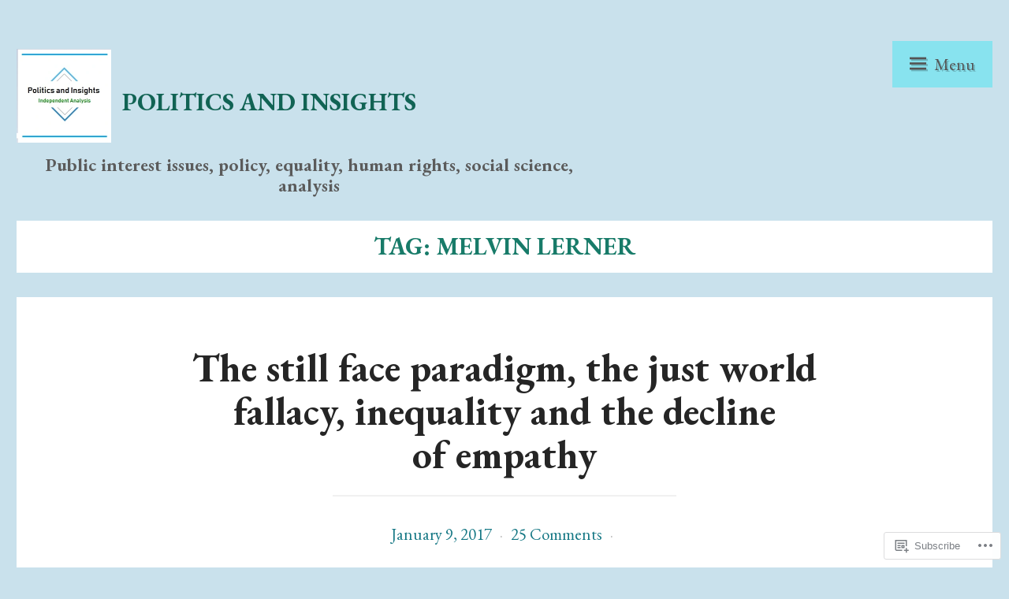

--- FILE ---
content_type: text/html; charset=UTF-8
request_url: https://politicsandinsights.org/tag/melvin-lerner/
body_size: 46468
content:
<!DOCTYPE html>
<html lang="en">
<head>
<meta charset="UTF-8">
<meta name="viewport" content="width=device-width, initial-scale=1">
<link rel="profile" href="http://gmpg.org/xfn/11">
<link rel="pingback" href="https://politicsandinsights.org/xmlrpc.php">

<title>Melvin Lerner &#8211; Politics and Insights</title>
<script type="text/javascript">
  WebFontConfig = {"google":{"families":["EB+Garamond:b:latin,latin-ext","EB+Garamond:r,i,b,bi:latin,latin-ext"]},"api_url":"https:\/\/fonts-api.wp.com\/css"};
  (function() {
    var wf = document.createElement('script');
    wf.src = '/wp-content/plugins/custom-fonts/js/webfont.js';
    wf.type = 'text/javascript';
    wf.async = 'true';
    var s = document.getElementsByTagName('script')[0];
    s.parentNode.insertBefore(wf, s);
	})();
</script><style id="jetpack-custom-fonts-css">.wf-active small{font-size:104%}.wf-active sub, .wf-active sup{font-size:97.5%}.wf-active body{font-size:130%;font-family:"EB Garamond",serif}.wf-active sub, .wf-active sup{font-size:97.5%}.wf-active small{font-size:97.5%}.wf-active big{font-size:162.5%}.wf-active abbr.initialism{font-size:117%}.wf-active blockquote{font-family:"EB Garamond",serif}.wf-active blockquote cite{font-family:"EB Garamond",serif}.wf-active small{font-size:18.2px}.wf-active .gallery-caption{font-size:15.6px}.wf-active #infinite-handle span, .wf-active .button, .wf-active .comment-reply-link, .wf-active button, .wf-active input[type="submit"]{font-family:"EB Garamond",serif}.wf-active .form-control, .wf-active input[type="color"], .wf-active input[type="date"], .wf-active input[type="datetime"], .wf-active input[type="datetime-local"], .wf-active input[type="email"], .wf-active input[type="month"], .wf-active input[type="number"], .wf-active input[type="password"], .wf-active input[type="search"], .wf-active input[type="tel"], .wf-active input[type="text"], .wf-active input[type="time"], .wf-active input[type="url"], .wf-active input[type="week"], .wf-active textarea{font-family:"EB Garamond",serif}.wf-active legend{font-size:39px}.wf-active .page-links{font-size:1.4625rem}.wf-active .entry-meta .author{font-family:"EB Garamond",serif;font-size:23.4px}.wf-active .format-quote .entry-content ol, .wf-active .format-quote .entry-content p, .wf-active .format-quote .entry-content ul{font-size:31.2px}.wf-active .format-quote .entry-content:after, .wf-active .format-quote .entry-content:before{font-size:175.5px;font-family:"EB Garamond",serif}.wf-active .entry-content ol, .wf-active .entry-content p, .wf-active .entry-content ul{font-size:26px}.wf-active .comment-reply-link{font-size:18.2px}.wf-active #infinite-footer .blog-credits, .wf-active #infinite-footer .blog-info{font-size:1.3em}.wf-active #infinite-footer .blog-credits a, .wf-active #infinite-footer .blog-info a{font-size:1.3em}.wf-active h1{font-size:2.6em;font-style:normal;font-weight:700}.wf-active h1, .wf-active h2, .wf-active h3, .wf-active h4, .wf-active h5, .wf-active h6{font-family:"EB Garamond",serif;font-weight:700;font-style:normal}.wf-active h1{font-size:49.4px;font-style:normal;font-weight:700}.wf-active h2{font-size:44.2px;font-style:normal;font-weight:700}.wf-active h3{font-size:39px;font-style:normal;font-weight:700}.wf-active h4{font-size:33.8px;font-style:normal;font-weight:700}.wf-active h5{font-size:31.2px;font-style:normal;font-weight:700}.wf-active h6{font-size:26px;font-size:1.625rem;font-style:normal;font-weight:700}.wf-active .site-title{font-family:"EB Garamond",serif;font-size:31.2px;font-weight:700;font-style:normal}@media screen and ( min-width: 48em ){.wf-active .site-description{font-weight:700;font-style:normal;font-size:23.4px}}.wf-active .plural-title{font-size:31.2px;font-family:"EB Garamond",serif;font-weight:700;font-style:normal}@media screen and ( min-width: 62em ){.wf-active .singular-title{font-size:65px;font-style:normal;font-weight:700}}.wf-active .widget-title{font-family:"EB Garamond",serif;font-weight:700;font-size:26px;font-style:normal}</style>
<meta name='robots' content='max-image-preview:large' />

<!-- Async WordPress.com Remote Login -->
<script id="wpcom_remote_login_js">
var wpcom_remote_login_extra_auth = '';
function wpcom_remote_login_remove_dom_node_id( element_id ) {
	var dom_node = document.getElementById( element_id );
	if ( dom_node ) { dom_node.parentNode.removeChild( dom_node ); }
}
function wpcom_remote_login_remove_dom_node_classes( class_name ) {
	var dom_nodes = document.querySelectorAll( '.' + class_name );
	for ( var i = 0; i < dom_nodes.length; i++ ) {
		dom_nodes[ i ].parentNode.removeChild( dom_nodes[ i ] );
	}
}
function wpcom_remote_login_final_cleanup() {
	wpcom_remote_login_remove_dom_node_classes( "wpcom_remote_login_msg" );
	wpcom_remote_login_remove_dom_node_id( "wpcom_remote_login_key" );
	wpcom_remote_login_remove_dom_node_id( "wpcom_remote_login_validate" );
	wpcom_remote_login_remove_dom_node_id( "wpcom_remote_login_js" );
	wpcom_remote_login_remove_dom_node_id( "wpcom_request_access_iframe" );
	wpcom_remote_login_remove_dom_node_id( "wpcom_request_access_styles" );
}

// Watch for messages back from the remote login
window.addEventListener( "message", function( e ) {
	if ( e.origin === "https://r-login.wordpress.com" ) {
		var data = {};
		try {
			data = JSON.parse( e.data );
		} catch( e ) {
			wpcom_remote_login_final_cleanup();
			return;
		}

		if ( data.msg === 'LOGIN' ) {
			// Clean up the login check iframe
			wpcom_remote_login_remove_dom_node_id( "wpcom_remote_login_key" );

			var id_regex = new RegExp( /^[0-9]+$/ );
			var token_regex = new RegExp( /^.*|.*|.*$/ );
			if (
				token_regex.test( data.token )
				&& id_regex.test( data.wpcomid )
			) {
				// We have everything we need to ask for a login
				var script = document.createElement( "script" );
				script.setAttribute( "id", "wpcom_remote_login_validate" );
				script.src = '/remote-login.php?wpcom_remote_login=validate'
					+ '&wpcomid=' + data.wpcomid
					+ '&token=' + encodeURIComponent( data.token )
					+ '&host=' + window.location.protocol
					+ '//' + window.location.hostname
					+ '&postid=51996'
					+ '&is_singular=';
				document.body.appendChild( script );
			}

			return;
		}

		// Safari ITP, not logged in, so redirect
		if ( data.msg === 'LOGIN-REDIRECT' ) {
			window.location = 'https://wordpress.com/log-in?redirect_to=' + window.location.href;
			return;
		}

		// Safari ITP, storage access failed, remove the request
		if ( data.msg === 'LOGIN-REMOVE' ) {
			var css_zap = 'html { -webkit-transition: margin-top 1s; transition: margin-top 1s; } /* 9001 */ html { margin-top: 0 !important; } * html body { margin-top: 0 !important; } @media screen and ( max-width: 782px ) { html { margin-top: 0 !important; } * html body { margin-top: 0 !important; } }';
			var style_zap = document.createElement( 'style' );
			style_zap.type = 'text/css';
			style_zap.appendChild( document.createTextNode( css_zap ) );
			document.body.appendChild( style_zap );

			var e = document.getElementById( 'wpcom_request_access_iframe' );
			e.parentNode.removeChild( e );

			document.cookie = 'wordpress_com_login_access=denied; path=/; max-age=31536000';

			return;
		}

		// Safari ITP
		if ( data.msg === 'REQUEST_ACCESS' ) {
			console.log( 'request access: safari' );

			// Check ITP iframe enable/disable knob
			if ( wpcom_remote_login_extra_auth !== 'safari_itp_iframe' ) {
				return;
			}

			// If we are in a "private window" there is no ITP.
			var private_window = false;
			try {
				var opendb = window.openDatabase( null, null, null, null );
			} catch( e ) {
				private_window = true;
			}

			if ( private_window ) {
				console.log( 'private window' );
				return;
			}

			var iframe = document.createElement( 'iframe' );
			iframe.id = 'wpcom_request_access_iframe';
			iframe.setAttribute( 'scrolling', 'no' );
			iframe.setAttribute( 'sandbox', 'allow-storage-access-by-user-activation allow-scripts allow-same-origin allow-top-navigation-by-user-activation' );
			iframe.src = 'https://r-login.wordpress.com/remote-login.php?wpcom_remote_login=request_access&origin=' + encodeURIComponent( data.origin ) + '&wpcomid=' + encodeURIComponent( data.wpcomid );

			var css = 'html { -webkit-transition: margin-top 1s; transition: margin-top 1s; } /* 9001 */ html { margin-top: 46px !important; } * html body { margin-top: 46px !important; } @media screen and ( max-width: 660px ) { html { margin-top: 71px !important; } * html body { margin-top: 71px !important; } #wpcom_request_access_iframe { display: block; height: 71px !important; } } #wpcom_request_access_iframe { border: 0px; height: 46px; position: fixed; top: 0; left: 0; width: 100%; min-width: 100%; z-index: 99999; background: #23282d; } ';

			var style = document.createElement( 'style' );
			style.type = 'text/css';
			style.id = 'wpcom_request_access_styles';
			style.appendChild( document.createTextNode( css ) );
			document.body.appendChild( style );

			document.body.appendChild( iframe );
		}

		if ( data.msg === 'DONE' ) {
			wpcom_remote_login_final_cleanup();
		}
	}
}, false );

// Inject the remote login iframe after the page has had a chance to load
// more critical resources
window.addEventListener( "DOMContentLoaded", function( e ) {
	var iframe = document.createElement( "iframe" );
	iframe.style.display = "none";
	iframe.setAttribute( "scrolling", "no" );
	iframe.setAttribute( "id", "wpcom_remote_login_key" );
	iframe.src = "https://r-login.wordpress.com/remote-login.php"
		+ "?wpcom_remote_login=key"
		+ "&origin=aHR0cHM6Ly9wb2xpdGljc2FuZGluc2lnaHRzLm9yZw%3D%3D"
		+ "&wpcomid=41589311"
		+ "&time=" + Math.floor( Date.now() / 1000 );
	document.body.appendChild( iframe );
}, false );
</script>
<link rel='dns-prefetch' href='//s0.wp.com' />
<link rel='dns-prefetch' href='//fonts-api.wp.com' />
<link rel="alternate" type="application/rss+xml" title="Politics and Insights &raquo; Feed" href="https://politicsandinsights.org/feed/" />
<link rel="alternate" type="application/rss+xml" title="Politics and Insights &raquo; Comments Feed" href="https://politicsandinsights.org/comments/feed/" />
<link rel="alternate" type="application/rss+xml" title="Politics and Insights &raquo; Melvin Lerner Tag Feed" href="https://politicsandinsights.org/tag/melvin-lerner/feed/" />
	<script type="text/javascript">
		/* <![CDATA[ */
		function addLoadEvent(func) {
			var oldonload = window.onload;
			if (typeof window.onload != 'function') {
				window.onload = func;
			} else {
				window.onload = function () {
					oldonload();
					func();
				}
			}
		}
		/* ]]> */
	</script>
	<link crossorigin='anonymous' rel='stylesheet' id='all-css-0-1' href='/wp-content/mu-plugins/likes/jetpack-likes.css?m=1743883414i&cssminify=yes' type='text/css' media='all' />
<style id='wp-emoji-styles-inline-css'>

	img.wp-smiley, img.emoji {
		display: inline !important;
		border: none !important;
		box-shadow: none !important;
		height: 1em !important;
		width: 1em !important;
		margin: 0 0.07em !important;
		vertical-align: -0.1em !important;
		background: none !important;
		padding: 0 !important;
	}
/*# sourceURL=wp-emoji-styles-inline-css */
</style>
<link crossorigin='anonymous' rel='stylesheet' id='all-css-2-1' href='/wp-content/plugins/gutenberg-core/v22.2.0/build/styles/block-library/style.css?m=1764855221i&cssminify=yes' type='text/css' media='all' />
<style id='wp-block-library-inline-css'>
.has-text-align-justify {
	text-align:justify;
}
.has-text-align-justify{text-align:justify;}

/*# sourceURL=wp-block-library-inline-css */
</style><style id='global-styles-inline-css'>
:root{--wp--preset--aspect-ratio--square: 1;--wp--preset--aspect-ratio--4-3: 4/3;--wp--preset--aspect-ratio--3-4: 3/4;--wp--preset--aspect-ratio--3-2: 3/2;--wp--preset--aspect-ratio--2-3: 2/3;--wp--preset--aspect-ratio--16-9: 16/9;--wp--preset--aspect-ratio--9-16: 9/16;--wp--preset--color--black: #000000;--wp--preset--color--cyan-bluish-gray: #abb8c3;--wp--preset--color--white: #ffffff;--wp--preset--color--pale-pink: #f78da7;--wp--preset--color--vivid-red: #cf2e2e;--wp--preset--color--luminous-vivid-orange: #ff6900;--wp--preset--color--luminous-vivid-amber: #fcb900;--wp--preset--color--light-green-cyan: #7bdcb5;--wp--preset--color--vivid-green-cyan: #00d084;--wp--preset--color--pale-cyan-blue: #8ed1fc;--wp--preset--color--vivid-cyan-blue: #0693e3;--wp--preset--color--vivid-purple: #9b51e0;--wp--preset--gradient--vivid-cyan-blue-to-vivid-purple: linear-gradient(135deg,rgb(6,147,227) 0%,rgb(155,81,224) 100%);--wp--preset--gradient--light-green-cyan-to-vivid-green-cyan: linear-gradient(135deg,rgb(122,220,180) 0%,rgb(0,208,130) 100%);--wp--preset--gradient--luminous-vivid-amber-to-luminous-vivid-orange: linear-gradient(135deg,rgb(252,185,0) 0%,rgb(255,105,0) 100%);--wp--preset--gradient--luminous-vivid-orange-to-vivid-red: linear-gradient(135deg,rgb(255,105,0) 0%,rgb(207,46,46) 100%);--wp--preset--gradient--very-light-gray-to-cyan-bluish-gray: linear-gradient(135deg,rgb(238,238,238) 0%,rgb(169,184,195) 100%);--wp--preset--gradient--cool-to-warm-spectrum: linear-gradient(135deg,rgb(74,234,220) 0%,rgb(151,120,209) 20%,rgb(207,42,186) 40%,rgb(238,44,130) 60%,rgb(251,105,98) 80%,rgb(254,248,76) 100%);--wp--preset--gradient--blush-light-purple: linear-gradient(135deg,rgb(255,206,236) 0%,rgb(152,150,240) 100%);--wp--preset--gradient--blush-bordeaux: linear-gradient(135deg,rgb(254,205,165) 0%,rgb(254,45,45) 50%,rgb(107,0,62) 100%);--wp--preset--gradient--luminous-dusk: linear-gradient(135deg,rgb(255,203,112) 0%,rgb(199,81,192) 50%,rgb(65,88,208) 100%);--wp--preset--gradient--pale-ocean: linear-gradient(135deg,rgb(255,245,203) 0%,rgb(182,227,212) 50%,rgb(51,167,181) 100%);--wp--preset--gradient--electric-grass: linear-gradient(135deg,rgb(202,248,128) 0%,rgb(113,206,126) 100%);--wp--preset--gradient--midnight: linear-gradient(135deg,rgb(2,3,129) 0%,rgb(40,116,252) 100%);--wp--preset--font-size--small: 13px;--wp--preset--font-size--medium: 20px;--wp--preset--font-size--large: 36px;--wp--preset--font-size--x-large: 42px;--wp--preset--font-family--albert-sans: 'Albert Sans', sans-serif;--wp--preset--font-family--alegreya: Alegreya, serif;--wp--preset--font-family--arvo: Arvo, serif;--wp--preset--font-family--bodoni-moda: 'Bodoni Moda', serif;--wp--preset--font-family--bricolage-grotesque: 'Bricolage Grotesque', sans-serif;--wp--preset--font-family--cabin: Cabin, sans-serif;--wp--preset--font-family--chivo: Chivo, sans-serif;--wp--preset--font-family--commissioner: Commissioner, sans-serif;--wp--preset--font-family--cormorant: Cormorant, serif;--wp--preset--font-family--courier-prime: 'Courier Prime', monospace;--wp--preset--font-family--crimson-pro: 'Crimson Pro', serif;--wp--preset--font-family--dm-mono: 'DM Mono', monospace;--wp--preset--font-family--dm-sans: 'DM Sans', sans-serif;--wp--preset--font-family--dm-serif-display: 'DM Serif Display', serif;--wp--preset--font-family--domine: Domine, serif;--wp--preset--font-family--eb-garamond: 'EB Garamond', serif;--wp--preset--font-family--epilogue: Epilogue, sans-serif;--wp--preset--font-family--fahkwang: Fahkwang, sans-serif;--wp--preset--font-family--figtree: Figtree, sans-serif;--wp--preset--font-family--fira-sans: 'Fira Sans', sans-serif;--wp--preset--font-family--fjalla-one: 'Fjalla One', sans-serif;--wp--preset--font-family--fraunces: Fraunces, serif;--wp--preset--font-family--gabarito: Gabarito, system-ui;--wp--preset--font-family--ibm-plex-mono: 'IBM Plex Mono', monospace;--wp--preset--font-family--ibm-plex-sans: 'IBM Plex Sans', sans-serif;--wp--preset--font-family--ibarra-real-nova: 'Ibarra Real Nova', serif;--wp--preset--font-family--instrument-serif: 'Instrument Serif', serif;--wp--preset--font-family--inter: Inter, sans-serif;--wp--preset--font-family--josefin-sans: 'Josefin Sans', sans-serif;--wp--preset--font-family--jost: Jost, sans-serif;--wp--preset--font-family--libre-baskerville: 'Libre Baskerville', serif;--wp--preset--font-family--libre-franklin: 'Libre Franklin', sans-serif;--wp--preset--font-family--literata: Literata, serif;--wp--preset--font-family--lora: Lora, serif;--wp--preset--font-family--merriweather: Merriweather, serif;--wp--preset--font-family--montserrat: Montserrat, sans-serif;--wp--preset--font-family--newsreader: Newsreader, serif;--wp--preset--font-family--noto-sans-mono: 'Noto Sans Mono', sans-serif;--wp--preset--font-family--nunito: Nunito, sans-serif;--wp--preset--font-family--open-sans: 'Open Sans', sans-serif;--wp--preset--font-family--overpass: Overpass, sans-serif;--wp--preset--font-family--pt-serif: 'PT Serif', serif;--wp--preset--font-family--petrona: Petrona, serif;--wp--preset--font-family--piazzolla: Piazzolla, serif;--wp--preset--font-family--playfair-display: 'Playfair Display', serif;--wp--preset--font-family--plus-jakarta-sans: 'Plus Jakarta Sans', sans-serif;--wp--preset--font-family--poppins: Poppins, sans-serif;--wp--preset--font-family--raleway: Raleway, sans-serif;--wp--preset--font-family--roboto: Roboto, sans-serif;--wp--preset--font-family--roboto-slab: 'Roboto Slab', serif;--wp--preset--font-family--rubik: Rubik, sans-serif;--wp--preset--font-family--rufina: Rufina, serif;--wp--preset--font-family--sora: Sora, sans-serif;--wp--preset--font-family--source-sans-3: 'Source Sans 3', sans-serif;--wp--preset--font-family--source-serif-4: 'Source Serif 4', serif;--wp--preset--font-family--space-mono: 'Space Mono', monospace;--wp--preset--font-family--syne: Syne, sans-serif;--wp--preset--font-family--texturina: Texturina, serif;--wp--preset--font-family--urbanist: Urbanist, sans-serif;--wp--preset--font-family--work-sans: 'Work Sans', sans-serif;--wp--preset--spacing--20: 0.44rem;--wp--preset--spacing--30: 0.67rem;--wp--preset--spacing--40: 1rem;--wp--preset--spacing--50: 1.5rem;--wp--preset--spacing--60: 2.25rem;--wp--preset--spacing--70: 3.38rem;--wp--preset--spacing--80: 5.06rem;--wp--preset--shadow--natural: 6px 6px 9px rgba(0, 0, 0, 0.2);--wp--preset--shadow--deep: 12px 12px 50px rgba(0, 0, 0, 0.4);--wp--preset--shadow--sharp: 6px 6px 0px rgba(0, 0, 0, 0.2);--wp--preset--shadow--outlined: 6px 6px 0px -3px rgb(255, 255, 255), 6px 6px rgb(0, 0, 0);--wp--preset--shadow--crisp: 6px 6px 0px rgb(0, 0, 0);}:where(.is-layout-flex){gap: 0.5em;}:where(.is-layout-grid){gap: 0.5em;}body .is-layout-flex{display: flex;}.is-layout-flex{flex-wrap: wrap;align-items: center;}.is-layout-flex > :is(*, div){margin: 0;}body .is-layout-grid{display: grid;}.is-layout-grid > :is(*, div){margin: 0;}:where(.wp-block-columns.is-layout-flex){gap: 2em;}:where(.wp-block-columns.is-layout-grid){gap: 2em;}:where(.wp-block-post-template.is-layout-flex){gap: 1.25em;}:where(.wp-block-post-template.is-layout-grid){gap: 1.25em;}.has-black-color{color: var(--wp--preset--color--black) !important;}.has-cyan-bluish-gray-color{color: var(--wp--preset--color--cyan-bluish-gray) !important;}.has-white-color{color: var(--wp--preset--color--white) !important;}.has-pale-pink-color{color: var(--wp--preset--color--pale-pink) !important;}.has-vivid-red-color{color: var(--wp--preset--color--vivid-red) !important;}.has-luminous-vivid-orange-color{color: var(--wp--preset--color--luminous-vivid-orange) !important;}.has-luminous-vivid-amber-color{color: var(--wp--preset--color--luminous-vivid-amber) !important;}.has-light-green-cyan-color{color: var(--wp--preset--color--light-green-cyan) !important;}.has-vivid-green-cyan-color{color: var(--wp--preset--color--vivid-green-cyan) !important;}.has-pale-cyan-blue-color{color: var(--wp--preset--color--pale-cyan-blue) !important;}.has-vivid-cyan-blue-color{color: var(--wp--preset--color--vivid-cyan-blue) !important;}.has-vivid-purple-color{color: var(--wp--preset--color--vivid-purple) !important;}.has-black-background-color{background-color: var(--wp--preset--color--black) !important;}.has-cyan-bluish-gray-background-color{background-color: var(--wp--preset--color--cyan-bluish-gray) !important;}.has-white-background-color{background-color: var(--wp--preset--color--white) !important;}.has-pale-pink-background-color{background-color: var(--wp--preset--color--pale-pink) !important;}.has-vivid-red-background-color{background-color: var(--wp--preset--color--vivid-red) !important;}.has-luminous-vivid-orange-background-color{background-color: var(--wp--preset--color--luminous-vivid-orange) !important;}.has-luminous-vivid-amber-background-color{background-color: var(--wp--preset--color--luminous-vivid-amber) !important;}.has-light-green-cyan-background-color{background-color: var(--wp--preset--color--light-green-cyan) !important;}.has-vivid-green-cyan-background-color{background-color: var(--wp--preset--color--vivid-green-cyan) !important;}.has-pale-cyan-blue-background-color{background-color: var(--wp--preset--color--pale-cyan-blue) !important;}.has-vivid-cyan-blue-background-color{background-color: var(--wp--preset--color--vivid-cyan-blue) !important;}.has-vivid-purple-background-color{background-color: var(--wp--preset--color--vivid-purple) !important;}.has-black-border-color{border-color: var(--wp--preset--color--black) !important;}.has-cyan-bluish-gray-border-color{border-color: var(--wp--preset--color--cyan-bluish-gray) !important;}.has-white-border-color{border-color: var(--wp--preset--color--white) !important;}.has-pale-pink-border-color{border-color: var(--wp--preset--color--pale-pink) !important;}.has-vivid-red-border-color{border-color: var(--wp--preset--color--vivid-red) !important;}.has-luminous-vivid-orange-border-color{border-color: var(--wp--preset--color--luminous-vivid-orange) !important;}.has-luminous-vivid-amber-border-color{border-color: var(--wp--preset--color--luminous-vivid-amber) !important;}.has-light-green-cyan-border-color{border-color: var(--wp--preset--color--light-green-cyan) !important;}.has-vivid-green-cyan-border-color{border-color: var(--wp--preset--color--vivid-green-cyan) !important;}.has-pale-cyan-blue-border-color{border-color: var(--wp--preset--color--pale-cyan-blue) !important;}.has-vivid-cyan-blue-border-color{border-color: var(--wp--preset--color--vivid-cyan-blue) !important;}.has-vivid-purple-border-color{border-color: var(--wp--preset--color--vivid-purple) !important;}.has-vivid-cyan-blue-to-vivid-purple-gradient-background{background: var(--wp--preset--gradient--vivid-cyan-blue-to-vivid-purple) !important;}.has-light-green-cyan-to-vivid-green-cyan-gradient-background{background: var(--wp--preset--gradient--light-green-cyan-to-vivid-green-cyan) !important;}.has-luminous-vivid-amber-to-luminous-vivid-orange-gradient-background{background: var(--wp--preset--gradient--luminous-vivid-amber-to-luminous-vivid-orange) !important;}.has-luminous-vivid-orange-to-vivid-red-gradient-background{background: var(--wp--preset--gradient--luminous-vivid-orange-to-vivid-red) !important;}.has-very-light-gray-to-cyan-bluish-gray-gradient-background{background: var(--wp--preset--gradient--very-light-gray-to-cyan-bluish-gray) !important;}.has-cool-to-warm-spectrum-gradient-background{background: var(--wp--preset--gradient--cool-to-warm-spectrum) !important;}.has-blush-light-purple-gradient-background{background: var(--wp--preset--gradient--blush-light-purple) !important;}.has-blush-bordeaux-gradient-background{background: var(--wp--preset--gradient--blush-bordeaux) !important;}.has-luminous-dusk-gradient-background{background: var(--wp--preset--gradient--luminous-dusk) !important;}.has-pale-ocean-gradient-background{background: var(--wp--preset--gradient--pale-ocean) !important;}.has-electric-grass-gradient-background{background: var(--wp--preset--gradient--electric-grass) !important;}.has-midnight-gradient-background{background: var(--wp--preset--gradient--midnight) !important;}.has-small-font-size{font-size: var(--wp--preset--font-size--small) !important;}.has-medium-font-size{font-size: var(--wp--preset--font-size--medium) !important;}.has-large-font-size{font-size: var(--wp--preset--font-size--large) !important;}.has-x-large-font-size{font-size: var(--wp--preset--font-size--x-large) !important;}.has-albert-sans-font-family{font-family: var(--wp--preset--font-family--albert-sans) !important;}.has-alegreya-font-family{font-family: var(--wp--preset--font-family--alegreya) !important;}.has-arvo-font-family{font-family: var(--wp--preset--font-family--arvo) !important;}.has-bodoni-moda-font-family{font-family: var(--wp--preset--font-family--bodoni-moda) !important;}.has-bricolage-grotesque-font-family{font-family: var(--wp--preset--font-family--bricolage-grotesque) !important;}.has-cabin-font-family{font-family: var(--wp--preset--font-family--cabin) !important;}.has-chivo-font-family{font-family: var(--wp--preset--font-family--chivo) !important;}.has-commissioner-font-family{font-family: var(--wp--preset--font-family--commissioner) !important;}.has-cormorant-font-family{font-family: var(--wp--preset--font-family--cormorant) !important;}.has-courier-prime-font-family{font-family: var(--wp--preset--font-family--courier-prime) !important;}.has-crimson-pro-font-family{font-family: var(--wp--preset--font-family--crimson-pro) !important;}.has-dm-mono-font-family{font-family: var(--wp--preset--font-family--dm-mono) !important;}.has-dm-sans-font-family{font-family: var(--wp--preset--font-family--dm-sans) !important;}.has-dm-serif-display-font-family{font-family: var(--wp--preset--font-family--dm-serif-display) !important;}.has-domine-font-family{font-family: var(--wp--preset--font-family--domine) !important;}.has-eb-garamond-font-family{font-family: var(--wp--preset--font-family--eb-garamond) !important;}.has-epilogue-font-family{font-family: var(--wp--preset--font-family--epilogue) !important;}.has-fahkwang-font-family{font-family: var(--wp--preset--font-family--fahkwang) !important;}.has-figtree-font-family{font-family: var(--wp--preset--font-family--figtree) !important;}.has-fira-sans-font-family{font-family: var(--wp--preset--font-family--fira-sans) !important;}.has-fjalla-one-font-family{font-family: var(--wp--preset--font-family--fjalla-one) !important;}.has-fraunces-font-family{font-family: var(--wp--preset--font-family--fraunces) !important;}.has-gabarito-font-family{font-family: var(--wp--preset--font-family--gabarito) !important;}.has-ibm-plex-mono-font-family{font-family: var(--wp--preset--font-family--ibm-plex-mono) !important;}.has-ibm-plex-sans-font-family{font-family: var(--wp--preset--font-family--ibm-plex-sans) !important;}.has-ibarra-real-nova-font-family{font-family: var(--wp--preset--font-family--ibarra-real-nova) !important;}.has-instrument-serif-font-family{font-family: var(--wp--preset--font-family--instrument-serif) !important;}.has-inter-font-family{font-family: var(--wp--preset--font-family--inter) !important;}.has-josefin-sans-font-family{font-family: var(--wp--preset--font-family--josefin-sans) !important;}.has-jost-font-family{font-family: var(--wp--preset--font-family--jost) !important;}.has-libre-baskerville-font-family{font-family: var(--wp--preset--font-family--libre-baskerville) !important;}.has-libre-franklin-font-family{font-family: var(--wp--preset--font-family--libre-franklin) !important;}.has-literata-font-family{font-family: var(--wp--preset--font-family--literata) !important;}.has-lora-font-family{font-family: var(--wp--preset--font-family--lora) !important;}.has-merriweather-font-family{font-family: var(--wp--preset--font-family--merriweather) !important;}.has-montserrat-font-family{font-family: var(--wp--preset--font-family--montserrat) !important;}.has-newsreader-font-family{font-family: var(--wp--preset--font-family--newsreader) !important;}.has-noto-sans-mono-font-family{font-family: var(--wp--preset--font-family--noto-sans-mono) !important;}.has-nunito-font-family{font-family: var(--wp--preset--font-family--nunito) !important;}.has-open-sans-font-family{font-family: var(--wp--preset--font-family--open-sans) !important;}.has-overpass-font-family{font-family: var(--wp--preset--font-family--overpass) !important;}.has-pt-serif-font-family{font-family: var(--wp--preset--font-family--pt-serif) !important;}.has-petrona-font-family{font-family: var(--wp--preset--font-family--petrona) !important;}.has-piazzolla-font-family{font-family: var(--wp--preset--font-family--piazzolla) !important;}.has-playfair-display-font-family{font-family: var(--wp--preset--font-family--playfair-display) !important;}.has-plus-jakarta-sans-font-family{font-family: var(--wp--preset--font-family--plus-jakarta-sans) !important;}.has-poppins-font-family{font-family: var(--wp--preset--font-family--poppins) !important;}.has-raleway-font-family{font-family: var(--wp--preset--font-family--raleway) !important;}.has-roboto-font-family{font-family: var(--wp--preset--font-family--roboto) !important;}.has-roboto-slab-font-family{font-family: var(--wp--preset--font-family--roboto-slab) !important;}.has-rubik-font-family{font-family: var(--wp--preset--font-family--rubik) !important;}.has-rufina-font-family{font-family: var(--wp--preset--font-family--rufina) !important;}.has-sora-font-family{font-family: var(--wp--preset--font-family--sora) !important;}.has-source-sans-3-font-family{font-family: var(--wp--preset--font-family--source-sans-3) !important;}.has-source-serif-4-font-family{font-family: var(--wp--preset--font-family--source-serif-4) !important;}.has-space-mono-font-family{font-family: var(--wp--preset--font-family--space-mono) !important;}.has-syne-font-family{font-family: var(--wp--preset--font-family--syne) !important;}.has-texturina-font-family{font-family: var(--wp--preset--font-family--texturina) !important;}.has-urbanist-font-family{font-family: var(--wp--preset--font-family--urbanist) !important;}.has-work-sans-font-family{font-family: var(--wp--preset--font-family--work-sans) !important;}
/*# sourceURL=global-styles-inline-css */
</style>

<style id='classic-theme-styles-inline-css'>
/*! This file is auto-generated */
.wp-block-button__link{color:#fff;background-color:#32373c;border-radius:9999px;box-shadow:none;text-decoration:none;padding:calc(.667em + 2px) calc(1.333em + 2px);font-size:1.125em}.wp-block-file__button{background:#32373c;color:#fff;text-decoration:none}
/*# sourceURL=/wp-includes/css/classic-themes.min.css */
</style>
<link crossorigin='anonymous' rel='stylesheet' id='all-css-4-1' href='/_static/??-eJx9kOEOgjAMhF/I0qAg+sP4KGaMBgfbWGgn+vbOqGii4U9zbe67S4pTAD14IS8YbGyNZ9RDbQfdM66zfJflwMYFSzDSJSuwMSyzA1huljLNvMKvIBfhkzVSurug5OFw1BhFllyyLWGTaVqShPNbg9B1GQmpBuo6jMQMaToTHcg5dfES15EEpfvXjhw9nozX2JKn0SSA/8ufzGcVhlgjq1bh/JujO+RVuVlX+21RdncOBYmo&cssminify=yes' type='text/css' media='all' />
<link rel='stylesheet' id='saga-fonts-css' href='https://fonts-api.wp.com/css?family=Playfair+Display%3A400%2C400italic%2C700%2C700italic%2C900%2C900italic%7CLato%3A400%2C300%2C300italic%2C400italic%2C700%2C700italic%2C900%2C900italic&#038;subset=latin%2Clatin-ext' media='all' />
<link crossorigin='anonymous' rel='stylesheet' id='all-css-6-1' href='/wp-content/themes/pub/saga/inc/style-wpcom.css?m=1427126288i&cssminify=yes' type='text/css' media='all' />
<style id='jetpack_facebook_likebox-inline-css'>
.widget_facebook_likebox {
	overflow: hidden;
}

/*# sourceURL=/wp-content/mu-plugins/jetpack-plugin/sun/modules/widgets/facebook-likebox/style.css */
</style>
<link crossorigin='anonymous' rel='stylesheet' id='all-css-8-1' href='/_static/??-eJzTLy/QTc7PK0nNK9HPLdUtyClNz8wr1i9KTcrJTwcy0/WTi5G5ekCujj52Temp+bo5+cmJJZn5eSgc3bScxMwikFb7XFtDE1NLExMLc0OTLACohS2q&cssminify=yes' type='text/css' media='all' />
<link crossorigin='anonymous' rel='stylesheet' id='print-css-9-1' href='/wp-content/mu-plugins/global-print/global-print.css?m=1465851035i&cssminify=yes' type='text/css' media='print' />
<style id='jetpack-global-styles-frontend-style-inline-css'>
:root { --font-headings: unset; --font-base: unset; --font-headings-default: -apple-system,BlinkMacSystemFont,"Segoe UI",Roboto,Oxygen-Sans,Ubuntu,Cantarell,"Helvetica Neue",sans-serif; --font-base-default: -apple-system,BlinkMacSystemFont,"Segoe UI",Roboto,Oxygen-Sans,Ubuntu,Cantarell,"Helvetica Neue",sans-serif;}
/*# sourceURL=jetpack-global-styles-frontend-style-inline-css */
</style>
<link crossorigin='anonymous' rel='stylesheet' id='all-css-12-1' href='/_static/??-eJyNjcsKAjEMRX/IGtQZBxfip0hMS9sxTYppGfx7H7gRN+7ugcs5sFRHKi1Ig9Jd5R6zGMyhVaTrh8G6QFHfORhYwlvw6P39PbPENZmt4G/ROQuBKWVkxxrVvuBH1lIoz2waILJekF+HUzlupnG3nQ77YZwfuRJIaQ==&cssminify=yes' type='text/css' media='all' />
<script type="text/javascript" id="wpcom-actionbar-placeholder-js-extra">
/* <![CDATA[ */
var actionbardata = {"siteID":"41589311","postID":"0","siteURL":"https://politicsandinsights.org","xhrURL":"https://politicsandinsights.org/wp-admin/admin-ajax.php","nonce":"0b2adfe689","isLoggedIn":"","statusMessage":"","subsEmailDefault":"instantly","proxyScriptUrl":"https://s0.wp.com/wp-content/js/wpcom-proxy-request.js?m=1513050504i&amp;ver=20211021","i18n":{"followedText":"New posts from this site will now appear in your \u003Ca href=\"https://wordpress.com/reader\"\u003EReader\u003C/a\u003E","foldBar":"Collapse this bar","unfoldBar":"Expand this bar","shortLinkCopied":"Shortlink copied to clipboard."}};
//# sourceURL=wpcom-actionbar-placeholder-js-extra
/* ]]> */
</script>
<script type="text/javascript" id="jetpack-mu-wpcom-settings-js-before">
/* <![CDATA[ */
var JETPACK_MU_WPCOM_SETTINGS = {"assetsUrl":"https://s0.wp.com/wp-content/mu-plugins/jetpack-mu-wpcom-plugin/sun/jetpack_vendor/automattic/jetpack-mu-wpcom/src/build/"};
//# sourceURL=jetpack-mu-wpcom-settings-js-before
/* ]]> */
</script>
<script crossorigin='anonymous' type='text/javascript'  src='/_static/??-eJzTLy/QTc7PK0nNK9HPKtYvyinRLSjKr6jUyyrW0QfKZeYl55SmpBaDJLMKS1OLKqGUXm5mHkFFurmZ6UWJJalQxfa5tobmRgamxgZmFpZZACbyLJI='></script>
<script type="text/javascript" id="rlt-proxy-js-after">
/* <![CDATA[ */
	rltInitialize( {"token":null,"iframeOrigins":["https:\/\/widgets.wp.com"]} );
//# sourceURL=rlt-proxy-js-after
/* ]]> */
</script>
<link rel="EditURI" type="application/rsd+xml" title="RSD" href="https://kittysjones.wordpress.com/xmlrpc.php?rsd" />
<meta name="generator" content="WordPress.com" />

<!-- Jetpack Open Graph Tags -->
<meta property="og:type" content="website" />
<meta property="og:title" content="Melvin Lerner &#8211; Politics and Insights" />
<meta property="og:url" content="https://politicsandinsights.org/tag/melvin-lerner/" />
<meta property="og:site_name" content="Politics and Insights" />
<meta property="og:image" content="https://politicsandinsights.org/wp-content/uploads/2018/03/cropped-asdfasdfasdfg2.png?w=200" />
<meta property="og:image:width" content="200" />
<meta property="og:image:height" content="200" />
<meta property="og:image:alt" content="" />
<meta property="og:locale" content="en_US" />
<meta name="twitter:creator" content="@RevolutionBreeze" />
<meta name="twitter:site" content="@Revolution Breeze" />

<!-- End Jetpack Open Graph Tags -->
<link rel='openid.server' href='https://politicsandinsights.org/?openidserver=1' />
<link rel='openid.delegate' href='https://politicsandinsights.org/' />
<link rel="search" type="application/opensearchdescription+xml" href="https://politicsandinsights.org/osd.xml" title="Politics and Insights" />
<link rel="search" type="application/opensearchdescription+xml" href="https://s1.wp.com/opensearch.xml" title="WordPress.com" />
<meta name="theme-color" content="#c9e1ec" />
		<style type="text/css">
			.recentcomments a {
				display: inline !important;
				padding: 0 !important;
				margin: 0 !important;
			}

			table.recentcommentsavatartop img.avatar, table.recentcommentsavatarend img.avatar {
				border: 0px;
				margin: 0;
			}

			table.recentcommentsavatartop a, table.recentcommentsavatarend a {
				border: 0px !important;
				background-color: transparent !important;
			}

			td.recentcommentsavatarend, td.recentcommentsavatartop {
				padding: 0px 0px 1px 0px;
				margin: 0px;
			}

			td.recentcommentstextend {
				border: none !important;
				padding: 0px 0px 2px 10px;
			}

			.rtl td.recentcommentstextend {
				padding: 0px 10px 2px 0px;
			}

			td.recentcommentstexttop {
				border: none;
				padding: 0px 0px 0px 10px;
			}

			.rtl td.recentcommentstexttop {
				padding: 0px 10px 0px 0px;
			}
		</style>
		<meta name="description" content="Posts about Melvin Lerner written by Kitty S Jones" />
<style type="text/css" id="custom-background-css">
body.custom-background { background-color: #c9e1ec; }
</style>
	<style type="text/css" id="custom-colors-css">.page-links a .active-link, .page-links a:hover .active-link, .page-links a:focus .active-link, .page-links a:active .active-link { color: #545454;}
.button, button, input[type="submit"], .comment-reply-link, #infinite-handle span, .site-menu-inner { color: #545454;}
.button:hover, button:hover, input[type="submit"]:hover, .comment-reply-link:hover, .button:focus, button:focus, input[type="submit"]:focus, .comment-reply-link:focus, #infinite-handle span:hover, #infinite-handle span:focus { color: #545454;}
.site-menu-inner a, .site-menu-inner a:hover, .site-menu-inner a:focus, .site-menu-inner a:active { color: #545454;}
.menu a:hover, .menu a:active { color: #545454;}
.posts-pagination .page-numbers { color: #545454;}
.posts-pagination .page-numbers:hover, .posts-pagination .page-numbers:focus, .posts-pagination .page-numbers.current { color: #545454;}
.site-description { color: #5B5B5B;}
.site-footer, #infinite-footer { color: #5B5B5B;}
.site-footer a, .site-footer a:hover, .site-footer a:focus, #infinite-footer a, #infinite-footer a:hover, #infinite-footer a:focus { color: #5B5B5B;}
body, .site-footer, #infinite-footer { background-color: #c9e1ec;}
.post-navigation .nav-previous a, .post-navigation .nav-next a { background-color: #88e3ef;}
.post-navigation .nav-previous a, .post-navigation .nav-next a { border-color: #88e3ef;}
.post-navigation a:hover, .post-navigation a:focus, .post-navigation a:active { background-color: #A0E8F2;}
.post-navigation a:hover, .post-navigation a:focus, .post-navigation a:active { border-color: #A0E8F2;}
.button, button, input[type="submit"], .comment-reply-link, #infinite-handle span, .site-menu-inner { background-color: #88e3ef;}
.button, button, input[type="submit"], .comment-reply-link, #infinite-handle span, .site-menu-inner { border-color: #88e3ef;}
.button:hover, button:hover, input[type="submit"]:hover, .comment-reply-link:hover, .button:focus, button:focus, input[type="submit"]:focus, .comment-reply-link:focus, #infinite-handle span:hover, #infinite-handle span:focus { background-color: #A0E8F2;}
.button:hover, button:hover, input[type="submit"]:hover, .comment-reply-link:hover, .button:focus, button:focus, input[type="submit"]:focus, .comment-reply-link:focus, #infinite-handle span:hover, #infinite-handle span:focus { border-color: #A0E8F2;}
.page-links a .active-link { background-color: #88e3ef;}
.page-links a:hover .active-link, .page-links a:focus .active-link, .page-links a:active .active-link { background-color: #A0E8F2;}
.posts-pagination .page-numbers { background-color: #88e3ef;}
.posts-pagination .page-numbers:hover, .posts-pagination .page-numbers:focus, .posts-pagination .page-numbers.current { background-color: #A0E8F2;}
.menu ul li, .menu > li { border-color: #A0E8F2;}
.menu a:hover, .menu a:active { background-color: #A0E8F2;}
a, a:hover, a:focus, a:active { color: #147784;}
h1 a:hover, h1 a:focus, h2 a:hover, h2 a:focus, h3 a:hover, h3 a:focus, h4 a:hover, h4 a:focus, h5 a:hover, h5 a:focus, h6 a:hover, h6 a:focus { color: #147784;}
.format-quote .entry-content .format-quote-blockquote:after, .format-quote .entry-content .format-quote-blockquote:before { color: #88E3EF;}
.site-title a, .site-title a:hover, .site-title a:focus { color: #116354;}
h1, h2, h3, h4, h5, h6 { color: #187B69;}
.widget h1, .widget h2, .widget h3, .widget h4, .widget h5, .widget h6 { color: #105F51;}
</style>
<link rel="icon" href="https://politicsandinsights.org/wp-content/uploads/2018/03/cropped-asdfasdfasdfg2.png?w=32" sizes="32x32" />
<link rel="icon" href="https://politicsandinsights.org/wp-content/uploads/2018/03/cropped-asdfasdfasdfg2.png?w=192" sizes="192x192" />
<link rel="apple-touch-icon" href="https://politicsandinsights.org/wp-content/uploads/2018/03/cropped-asdfasdfasdfg2.png?w=180" />
<meta name="msapplication-TileImage" content="https://politicsandinsights.org/wp-content/uploads/2018/03/cropped-asdfasdfasdfg2.png?w=270" />
<link crossorigin='anonymous' rel='stylesheet' id='all-css-0-3' href='/_static/??-eJyVkM1uAjEMhF+IYC0/oj1UPAoKjsV6SeIodnZfnyDRQtVLOc549Hk0sBSHko2yQWquxHbhrDCRFY/XhwZtGU6cEc6NY+jyrFi5GEvP/lLrxHmNqit4ExwFr521cKH6JiBJaJEU0FdpSvEn8238h9etpaCkV/DjdpopB6ngm0nyZozPD9GrMjobKZEbKfb2EFgNKmnpe/BMbuZAon+de61j+hoO++3nx7AbNtMNWzeXtQ==&cssminify=yes' type='text/css' media='all' />
</head>

<body class="archive tag tag-melvin-lerner tag-25712464 custom-background wp-custom-logo wp-theme-pubsaga customizer-styles-applied group-blog plural widgets-hidden jetpack-reblog-enabled has-site-logo custom-colors">
<div id="page" class="hfeed site">
	<a class="skip-link screen-reader-text" href="#content">Skip to content</a>

	<header id="masthead" class="site-header" role="banner">
		<div class="site-branding">
			<a href="https://politicsandinsights.org/" class="site-logo-link" rel="home" itemprop="url"><img width="240" height="237" src="https://politicsandinsights.org/wp-content/uploads/2018/03/kittysjones-logo2.jpg?w=240" class="site-logo attachment-saga-logo" alt="" decoding="async" data-size="saga-logo" itemprop="logo" srcset="https://politicsandinsights.org/wp-content/uploads/2018/03/kittysjones-logo2.jpg?w=240 240w, https://politicsandinsights.org/wp-content/uploads/2018/03/kittysjones-logo2.jpg?w=150 150w, https://politicsandinsights.org/wp-content/uploads/2018/03/kittysjones-logo2.jpg?w=300 300w, https://politicsandinsights.org/wp-content/uploads/2018/03/kittysjones-logo2.jpg 346w" sizes="(max-width: 240px) 100vw, 240px" data-attachment-id="84599" data-permalink="https://politicsandinsights.org/kittysjones-logo-3/" data-orig-file="https://politicsandinsights.org/wp-content/uploads/2018/03/kittysjones-logo2.jpg" data-orig-size="346,342" data-comments-opened="1" data-image-meta="{&quot;aperture&quot;:&quot;0&quot;,&quot;credit&quot;:&quot;&quot;,&quot;camera&quot;:&quot;&quot;,&quot;caption&quot;:&quot;&quot;,&quot;created_timestamp&quot;:&quot;0&quot;,&quot;copyright&quot;:&quot;&quot;,&quot;focal_length&quot;:&quot;0&quot;,&quot;iso&quot;:&quot;0&quot;,&quot;shutter_speed&quot;:&quot;0&quot;,&quot;title&quot;:&quot;&quot;,&quot;orientation&quot;:&quot;0&quot;}" data-image-title="kittysjones logo" data-image-description="" data-image-caption="" data-medium-file="https://politicsandinsights.org/wp-content/uploads/2018/03/kittysjones-logo2.jpg?w=300" data-large-file="https://politicsandinsights.org/wp-content/uploads/2018/03/kittysjones-logo2.jpg?w=346" /></a>			<h1 class="site-title"><a href="https://politicsandinsights.org/" rel="home">Politics and Insights</a></h1>
			<h2 class="site-description">Public interest issues, policy, equality, human rights, social science, analysis</h2>
		</div><!-- .site-branding -->

		<div id="site-menu" class="site-menu" aria-expanded="false">

			<button class="menu-toggle" id="site-menu-toggle" aria-controls="primary-menu" aria-expanded="false"><span class="icon-menu" aria-hidden="true"></span>Menu</button>

			<div class="site-menu-inner">
				<nav id="site-navigation" class="main-navigation" role="navigation">
					<div class="menu-menu-2-container"><ul id="primary-menu" class="menu"><li id="menu-item-17945" class="menu-item menu-item-type-custom menu-item-object-custom menu-item-17945"><a href="https://kittysjones.wordpress.com/">We each have equal worth.</a></li>
</ul></div>				</nav><!-- #site-navigation -->

				
<div id="secondary" class="widget-area" role="complementary">
	
		<aside id="recent-posts-2" class="widget widget_recent_entries">
		<h1 class="widget-title">Recent Posts</h1>
		<ul>
											<li>
					<a href="https://politicsandinsights.org/2023/02/23/the-still-face-paradigm-and-the-department-for-work-and-pensions/">The &#8216;Still Face&#8217; Paradigm and the Department for Work and&nbsp;Pensions</a>
									</li>
											<li>
					<a href="https://politicsandinsights.org/2020/12/21/nudge-the-expedient-alibi-of-conservative-neoliberalism/">Nudge: the expedient alibi of Conservative&nbsp;neoliberalism</a>
									</li>
											<li>
					<a href="https://politicsandinsights.org/2020/04/02/nhs-is-being-protected-from-those-who-need-protecting-most-by-rationing-treatment-based-on-eugenic-guidelines/">NHS is being &#8216;protected&#8217; from those who need protecting most by rationing treatment based on eugenic &#8216;guidelines&#8217;</a>
									</li>
											<li>
					<a href="https://politicsandinsights.org/2020/04/01/i-have-sle-so-stake-my-claim-on-hydroxychloroquine/">I have SLE, so I&#8217;m staking my claim on hydroxychloroquine</a>
									</li>
											<li>
					<a href="https://politicsandinsights.org/2020/03/06/opposition-parties-call-for-emergency-legislation-to-protect-universal-credit-claimants-from-impacts-of-covid-19/">Opposition parties call for emergency legislation to protect Universal Credit claimants from impacts of&nbsp;Covid-19</a>
									</li>
					</ul>

		</aside><aside id="archives-2" class="widget widget_archive"><h1 class="widget-title">Archives</h1>		<label class="screen-reader-text" for="archives-dropdown-2">Archives</label>
		<select id="archives-dropdown-2" name="archive-dropdown">
			
			<option value="">Select Month</option>
				<option value='https://politicsandinsights.org/2023/02/'> February 2023 &nbsp;(1)</option>
	<option value='https://politicsandinsights.org/2020/12/'> December 2020 &nbsp;(1)</option>
	<option value='https://politicsandinsights.org/2020/04/'> April 2020 &nbsp;(2)</option>
	<option value='https://politicsandinsights.org/2020/03/'> March 2020 &nbsp;(3)</option>
	<option value='https://politicsandinsights.org/2020/02/'> February 2020 &nbsp;(6)</option>
	<option value='https://politicsandinsights.org/2020/01/'> January 2020 &nbsp;(4)</option>
	<option value='https://politicsandinsights.org/2019/12/'> December 2019 &nbsp;(9)</option>
	<option value='https://politicsandinsights.org/2019/11/'> November 2019 &nbsp;(11)</option>
	<option value='https://politicsandinsights.org/2019/10/'> October 2019 &nbsp;(6)</option>
	<option value='https://politicsandinsights.org/2019/09/'> September 2019 &nbsp;(2)</option>
	<option value='https://politicsandinsights.org/2019/08/'> August 2019 &nbsp;(4)</option>
	<option value='https://politicsandinsights.org/2019/06/'> June 2019 &nbsp;(1)</option>
	<option value='https://politicsandinsights.org/2019/04/'> April 2019 &nbsp;(6)</option>
	<option value='https://politicsandinsights.org/2019/03/'> March 2019 &nbsp;(13)</option>
	<option value='https://politicsandinsights.org/2019/02/'> February 2019 &nbsp;(11)</option>
	<option value='https://politicsandinsights.org/2019/01/'> January 2019 &nbsp;(23)</option>
	<option value='https://politicsandinsights.org/2018/12/'> December 2018 &nbsp;(26)</option>
	<option value='https://politicsandinsights.org/2018/11/'> November 2018 &nbsp;(19)</option>
	<option value='https://politicsandinsights.org/2018/10/'> October 2018 &nbsp;(30)</option>
	<option value='https://politicsandinsights.org/2018/09/'> September 2018 &nbsp;(4)</option>
	<option value='https://politicsandinsights.org/2018/07/'> July 2018 &nbsp;(19)</option>
	<option value='https://politicsandinsights.org/2018/06/'> June 2018 &nbsp;(13)</option>
	<option value='https://politicsandinsights.org/2018/05/'> May 2018 &nbsp;(18)</option>
	<option value='https://politicsandinsights.org/2018/04/'> April 2018 &nbsp;(8)</option>
	<option value='https://politicsandinsights.org/2018/03/'> March 2018 &nbsp;(19)</option>
	<option value='https://politicsandinsights.org/2018/02/'> February 2018 &nbsp;(15)</option>
	<option value='https://politicsandinsights.org/2018/01/'> January 2018 &nbsp;(11)</option>
	<option value='https://politicsandinsights.org/2017/12/'> December 2017 &nbsp;(12)</option>
	<option value='https://politicsandinsights.org/2017/11/'> November 2017 &nbsp;(12)</option>
	<option value='https://politicsandinsights.org/2017/10/'> October 2017 &nbsp;(11)</option>
	<option value='https://politicsandinsights.org/2017/07/'> July 2017 &nbsp;(5)</option>
	<option value='https://politicsandinsights.org/2017/06/'> June 2017 &nbsp;(21)</option>
	<option value='https://politicsandinsights.org/2017/05/'> May 2017 &nbsp;(23)</option>
	<option value='https://politicsandinsights.org/2017/04/'> April 2017 &nbsp;(12)</option>
	<option value='https://politicsandinsights.org/2017/03/'> March 2017 &nbsp;(21)</option>
	<option value='https://politicsandinsights.org/2017/02/'> February 2017 &nbsp;(14)</option>
	<option value='https://politicsandinsights.org/2017/01/'> January 2017 &nbsp;(2)</option>
	<option value='https://politicsandinsights.org/2016/12/'> December 2016 &nbsp;(4)</option>
	<option value='https://politicsandinsights.org/2016/11/'> November 2016 &nbsp;(11)</option>
	<option value='https://politicsandinsights.org/2016/10/'> October 2016 &nbsp;(9)</option>
	<option value='https://politicsandinsights.org/2016/09/'> September 2016 &nbsp;(10)</option>
	<option value='https://politicsandinsights.org/2016/08/'> August 2016 &nbsp;(8)</option>
	<option value='https://politicsandinsights.org/2016/07/'> July 2016 &nbsp;(5)</option>
	<option value='https://politicsandinsights.org/2016/06/'> June 2016 &nbsp;(6)</option>
	<option value='https://politicsandinsights.org/2016/05/'> May 2016 &nbsp;(12)</option>
	<option value='https://politicsandinsights.org/2016/04/'> April 2016 &nbsp;(8)</option>
	<option value='https://politicsandinsights.org/2016/03/'> March 2016 &nbsp;(18)</option>
	<option value='https://politicsandinsights.org/2016/02/'> February 2016 &nbsp;(17)</option>
	<option value='https://politicsandinsights.org/2016/01/'> January 2016 &nbsp;(21)</option>
	<option value='https://politicsandinsights.org/2015/12/'> December 2015 &nbsp;(14)</option>
	<option value='https://politicsandinsights.org/2015/11/'> November 2015 &nbsp;(25)</option>
	<option value='https://politicsandinsights.org/2015/10/'> October 2015 &nbsp;(47)</option>
	<option value='https://politicsandinsights.org/2015/09/'> September 2015 &nbsp;(16)</option>
	<option value='https://politicsandinsights.org/2015/08/'> August 2015 &nbsp;(9)</option>
	<option value='https://politicsandinsights.org/2015/07/'> July 2015 &nbsp;(19)</option>
	<option value='https://politicsandinsights.org/2015/06/'> June 2015 &nbsp;(20)</option>
	<option value='https://politicsandinsights.org/2015/05/'> May 2015 &nbsp;(6)</option>
	<option value='https://politicsandinsights.org/2015/04/'> April 2015 &nbsp;(9)</option>
	<option value='https://politicsandinsights.org/2015/03/'> March 2015 &nbsp;(22)</option>
	<option value='https://politicsandinsights.org/2015/02/'> February 2015 &nbsp;(4)</option>
	<option value='https://politicsandinsights.org/2015/01/'> January 2015 &nbsp;(13)</option>
	<option value='https://politicsandinsights.org/2014/12/'> December 2014 &nbsp;(27)</option>
	<option value='https://politicsandinsights.org/2014/11/'> November 2014 &nbsp;(27)</option>
	<option value='https://politicsandinsights.org/2014/10/'> October 2014 &nbsp;(22)</option>
	<option value='https://politicsandinsights.org/2014/09/'> September 2014 &nbsp;(11)</option>
	<option value='https://politicsandinsights.org/2014/08/'> August 2014 &nbsp;(4)</option>
	<option value='https://politicsandinsights.org/2014/07/'> July 2014 &nbsp;(33)</option>
	<option value='https://politicsandinsights.org/2014/06/'> June 2014 &nbsp;(22)</option>
	<option value='https://politicsandinsights.org/2014/05/'> May 2014 &nbsp;(24)</option>
	<option value='https://politicsandinsights.org/2014/04/'> April 2014 &nbsp;(12)</option>
	<option value='https://politicsandinsights.org/2014/03/'> March 2014 &nbsp;(10)</option>
	<option value='https://politicsandinsights.org/2014/02/'> February 2014 &nbsp;(2)</option>
	<option value='https://politicsandinsights.org/2013/12/'> December 2013 &nbsp;(3)</option>
	<option value='https://politicsandinsights.org/2013/10/'> October 2013 &nbsp;(8)</option>
	<option value='https://politicsandinsights.org/2013/09/'> September 2013 &nbsp;(11)</option>
	<option value='https://politicsandinsights.org/2013/08/'> August 2013 &nbsp;(10)</option>
	<option value='https://politicsandinsights.org/2013/07/'> July 2013 &nbsp;(9)</option>
	<option value='https://politicsandinsights.org/2013/06/'> June 2013 &nbsp;(9)</option>
	<option value='https://politicsandinsights.org/2013/05/'> May 2013 &nbsp;(3)</option>
	<option value='https://politicsandinsights.org/2013/04/'> April 2013 &nbsp;(3)</option>
	<option value='https://politicsandinsights.org/2013/03/'> March 2013 &nbsp;(2)</option>
	<option value='https://politicsandinsights.org/2013/02/'> February 2013 &nbsp;(2)</option>
	<option value='https://politicsandinsights.org/2013/01/'> January 2013 &nbsp;(2)</option>
	<option value='https://politicsandinsights.org/2012/12/'> December 2012 &nbsp;(2)</option>
	<option value='https://politicsandinsights.org/2012/11/'> November 2012 &nbsp;(4)</option>
	<option value='https://politicsandinsights.org/2012/10/'> October 2012 &nbsp;(3)</option>

		</select>

			<script type="text/javascript">
/* <![CDATA[ */

( ( dropdownId ) => {
	const dropdown = document.getElementById( dropdownId );
	function onSelectChange() {
		setTimeout( () => {
			if ( 'escape' === dropdown.dataset.lastkey ) {
				return;
			}
			if ( dropdown.value ) {
				document.location.href = dropdown.value;
			}
		}, 250 );
	}
	function onKeyUp( event ) {
		if ( 'Escape' === event.key ) {
			dropdown.dataset.lastkey = 'escape';
		} else {
			delete dropdown.dataset.lastkey;
		}
	}
	function onClick() {
		delete dropdown.dataset.lastkey;
	}
	dropdown.addEventListener( 'keyup', onKeyUp );
	dropdown.addEventListener( 'click', onClick );
	dropdown.addEventListener( 'change', onSelectChange );
})( "archives-dropdown-2" );

//# sourceURL=WP_Widget_Archives%3A%3Awidget
/* ]]> */
</script>
</aside><aside id="text-5" class="widget widget_text"><h1 class="widget-title">Contribute to Politics and Insights</h1>			<div class="textwidget"><p>I don&#8217;t make any money from my work. But you can contribute by making a donation and help me continue to research and write informative, insightful and independent articles, and to provide support to others. The smallest amount is much appreciated &#8211; thank you.<br />
<a href="https://www.paypal.com/cgi-bin/webscr?cmd=_s-xclick&amp;hosted_button_id=ZJZGAPY8QYS8W"><br />
<img src="https://www.paypalobjects.com/en_US/i/btn/btn_donate_LG.gif" alt="DonatenowButton" /><br />
</a><img loading="lazy" class="alignnone size-thumbnail wp-image-24140" src="https://kittysjones.files.wordpress.com/2012/10/cards.jpg?w=300" alt="cards" width="150" height="23" srcset="https://kittysjones.files.wordpress.com/2012/10/cards.jpg?w=150 150w, https://kittysjones.files.wordpress.com/2012/10/cards.jpg 199w" sizes="(max-width: 150px) 100vw, 150px" /></p>
</div>
		</aside><aside id="meta-2" class="widget widget_meta"><h1 class="widget-title">Politics and Insights</h1>
		<ul>
			<li><a class="click-register" href="https://wordpress.com/start?ref=wplogin">Create account</a></li>			<li><a href="https://kittysjones.wordpress.com/wp-login.php">Log in</a></li>
			<li><a href="https://politicsandinsights.org/feed/">Entries feed</a></li>
			<li><a href="https://politicsandinsights.org/comments/feed/">Comments feed</a></li>

			<li><a href="https://wordpress.com/" title="Powered by WordPress, state-of-the-art semantic personal publishing platform.">WordPress.com</a></li>
		</ul>

		</aside><aside id="blog_subscription-4" class="widget widget_blog_subscription jetpack_subscription_widget"><h1 class="widget-title"><label for="subscribe-field">Follow Blog via Email</label></h1>

			<div class="wp-block-jetpack-subscriptions__container">
			<form
				action="https://subscribe.wordpress.com"
				method="post"
				accept-charset="utf-8"
				data-blog="41589311"
				data-post_access_level="everybody"
				id="subscribe-blog"
			>
				<p>Enter your email address to follow this blog and receive notifications of new posts by email.</p>
				<p id="subscribe-email">
					<label
						id="subscribe-field-label"
						for="subscribe-field"
						class="screen-reader-text"
					>
						Email Address:					</label>

					<input
							type="email"
							name="email"
							autocomplete="email"
							
							style="width: 95%; padding: 1px 10px"
							placeholder="Email Address"
							value=""
							id="subscribe-field"
							required
						/>				</p>

				<p id="subscribe-submit"
									>
					<input type="hidden" name="action" value="subscribe"/>
					<input type="hidden" name="blog_id" value="41589311"/>
					<input type="hidden" name="source" value="https://politicsandinsights.org/tag/melvin-lerner/"/>
					<input type="hidden" name="sub-type" value="widget"/>
					<input type="hidden" name="redirect_fragment" value="subscribe-blog"/>
					<input type="hidden" id="_wpnonce" name="_wpnonce" value="27fe998299" />					<button type="submit"
													class="wp-block-button__link"
																	>
						Follow					</button>
				</p>
			</form>
							<div class="wp-block-jetpack-subscriptions__subscount">
					Join 7,952 other subscribers				</div>
						</div>
			
</aside><aside id="facebook-likebox-4" class="widget widget_facebook_likebox"><h1 class="widget-title"><a href="https://www.facebook.com/Politics-and-insights-685528908161244/">Politics and Insights</a></h1>		<div id="fb-root"></div>
		<div class="fb-page" data-href="https://www.facebook.com/Politics-and-insights-685528908161244/" data-width="340"  data-height="130" data-hide-cover="false" data-show-facepile="false" data-tabs="false" data-hide-cta="false" data-small-header="false">
		<div class="fb-xfbml-parse-ignore"><blockquote cite="https://www.facebook.com/Politics-and-insights-685528908161244/"><a href="https://www.facebook.com/Politics-and-insights-685528908161244/">Politics and Insights</a></blockquote></div>
		</div>
		</aside><aside id="follow_button_widget-3" class="widget widget_follow_button_widget">
		<a class="wordpress-follow-button" href="https://politicsandinsights.org" data-blog="41589311" data-lang="en" >Follow Politics and Insights on WordPress.com</a>
		<script type="text/javascript">(function(d){ window.wpcomPlatform = {"titles":{"timelines":"Embeddable Timelines","followButton":"Follow Button","wpEmbeds":"WordPress Embeds"}}; var f = d.getElementsByTagName('SCRIPT')[0], p = d.createElement('SCRIPT');p.type = 'text/javascript';p.async = true;p.src = '//widgets.wp.com/platform.js';f.parentNode.insertBefore(p,f);}(document));</script>

		</aside><aside id="text-4" class="widget widget_text"><h1 class="widget-title">Copyright Notice © Kitty Sue Jones</h1>			<div class="textwidget"> © 2012 - present by Kitty Sue Jones.

   
All original material created for this site is © Kitty S Jones. Posts may be shared, provided full credit is given to Kitty S Jones and Politics And Insights, along with a link back to this site. Sharing articles using the site Reblog or Press This button is welcomed. Using any of my writing for a commercial purpose is not allowed without my express permission. Excerpts and links, including paraphrasing, may be used, provided that full and clear credit is given to Kitty S Jones and Politics And Insights with appropriate and specific direction to the original content. Unless otherwise credited, all content is the site author's. The right of Kitty S Jones to be identified as the author of this work has been asserted by her in accordance with the Copyright, Designs and Patents Act 1988.
</div>
		</aside><aside id="follow_button_widget-2" class="widget widget_follow_button_widget">
		<a class="wordpress-follow-button" href="https://politicsandinsights.org" data-blog="41589311" data-lang="en" >Follow Politics and Insights on WordPress.com</a>
		<script type="text/javascript">(function(d){ window.wpcomPlatform = {"titles":{"timelines":"Embeddable Timelines","followButton":"Follow Button","wpEmbeds":"WordPress Embeds"}}; var f = d.getElementsByTagName('SCRIPT')[0], p = d.createElement('SCRIPT');p.type = 'text/javascript';p.async = true;p.src = '//widgets.wp.com/platform.js';f.parentNode.insertBefore(p,f);}(document));</script>

		</aside><aside id="text-3" class="widget widget_text"><h1 class="widget-title">Copyright © Politics and Insights</h1>			<div class="textwidget">© (Kitty) Sue Jones and Politics and Insights, from 2012 to the present. 

Please feel free to share my posts, but be sure to include a full credit to me and a link back to my site. Using any of my writing for a commercial purpose is not allowed without my express permission.

Excerpts and links may be used, provided that full and clear credit is given to Kittysjones and Politics and Insights with appropriate and specific direction to the original content. Unless otherwise credited, all content is the site author's. </div>
		</aside></div><!-- #secondary -->
			</div><!-- .site-menu-inner -->
		</div><!-- .site-menu -->

	</header><!-- #masthead -->

	
	<div id="content" class="site-content">

	<div id="primary" class="content-area">
		<main id="main" class="site-main" role="main">

		
			<header class="plural-header">
				<h1 class="plural-title">Tag: <span>Melvin Lerner</span></h1>			</header><!-- .plural-header -->

						
				

<article id="post-51996" class="post-51996 post type-post status-publish format-standard hentry category-inequality-2 category-neoliberalism category-psychology-2 tag-arlie-hochschild tag-austerity tag-competitive-individualism tag-david-harvey tag-edward-tronick tag-imogen-tyler tag-inequality tag-just-world-fallacy tag-kate-pickett tag-letitia-anne-peplau tag-melvin-lerner tag-michael-bader tag-milgram-experiment tag-neoliberalism tag-nudge tag-poverty tag-richard-wilkinson tag-stigma tag-still-face-syndrome tag-the-myth-of-meritocracy tag-the-spirit-level tag-the-stigma-doctrine tag-unicef tag-united-nations tag-zick-rubin">

	
	
	


  <div class="entry-inner">
  	<header class="entry-header">
  		<h1 class="entry-title"><a href="https://politicsandinsights.org/2017/01/09/still-face-paradigm-the-just-world-fallacy-and-the-decline-of-empathy/" rel="bookmark">The still face paradigm, the just world fallacy, inequality and the decline of&nbsp;empathy</a></h1>
		    		<div class="entry-meta">
    			<span class="posted-on"><a href="https://politicsandinsights.org/2017/01/09/still-face-paradigm-the-just-world-fallacy-and-the-decline-of-empathy/" rel="bookmark"><time class="entry-date published" datetime="2017-01-09T02:07:19+00:00">January 9, 2017</time><time class="updated" datetime="2022-11-11T00:22:06+00:00">November 11, 2022</time></a></span><span class="sep"> &middot; </span><span class="comments-link"><a href="https://politicsandinsights.org/2017/01/09/still-face-paradigm-the-just-world-fallacy-and-the-decline-of-empathy/#comments">25 Comments</a></span><span class="sep"> &middot; </span>    		</div><!-- .entry-meta -->
  		  	</header><!-- .entry-header -->

			<div class="entry-content">
			<div class="_1dwg _1w_m">
<div id="js_q" class="_5pbx userContent">
<p><img data-attachment-id="53155" data-permalink="https://politicsandinsights.org/2017/01/09/still-face-paradigm-the-just-world-fallacy-and-the-decline-of-empathy/r-wilkinson-spirit-level-lecture-november-2010-10-638/" data-orig-file="https://politicsandinsights.org/wp-content/uploads/2017/01/r-wilkinson-spirit-level-lecture-november-2010-10-638.jpg" data-orig-size="638,479" data-comments-opened="1" data-image-meta="{&quot;aperture&quot;:&quot;0&quot;,&quot;credit&quot;:&quot;&quot;,&quot;camera&quot;:&quot;&quot;,&quot;caption&quot;:&quot;&quot;,&quot;created_timestamp&quot;:&quot;0&quot;,&quot;copyright&quot;:&quot;&quot;,&quot;focal_length&quot;:&quot;0&quot;,&quot;iso&quot;:&quot;0&quot;,&quot;shutter_speed&quot;:&quot;0&quot;,&quot;title&quot;:&quot;&quot;,&quot;orientation&quot;:&quot;0&quot;}" data-image-title="r-wilkinson-spirit-level-lecture-november-2010-10-638" data-image-description="" data-image-caption="" data-medium-file="https://politicsandinsights.org/wp-content/uploads/2017/01/r-wilkinson-spirit-level-lecture-november-2010-10-638.jpg?w=300" data-large-file="https://politicsandinsights.org/wp-content/uploads/2017/01/r-wilkinson-spirit-level-lecture-november-2010-10-638.jpg?w=638" class="aligncenter size-full wp-image-53155" src="https://politicsandinsights.org/wp-content/uploads/2017/01/r-wilkinson-spirit-level-lecture-november-2010-10-638.jpg?w=1024" alt="r-wilkinson-spirit-level-lecture-november-2010-10-638"   srcset="https://politicsandinsights.org/wp-content/uploads/2017/01/r-wilkinson-spirit-level-lecture-november-2010-10-638.jpg 638w, https://politicsandinsights.org/wp-content/uploads/2017/01/r-wilkinson-spirit-level-lecture-november-2010-10-638.jpg?w=150&amp;h=113 150w, https://politicsandinsights.org/wp-content/uploads/2017/01/r-wilkinson-spirit-level-lecture-november-2010-10-638.jpg?w=300&amp;h=225 300w" sizes="(max-width: 638px) 100vw, 638px" /></p>
<p style="text-align:center;"><em>UNICEF’s reports have consistently put the UK at the bottom of the child well-being league table. See also: <span style="color:#0000ff;"><a style="color:#0000ff;" href="https://www.theguardian.com/society/2016/apr/14/unicef-report-criticises-government-response-to-rising-child-inequality" target="_blank" rel="noopener">UNICEF criticises UK&#8217;s failure to tackle child inequality as gap grows</a>.</span></em></p>
<p style="text-align:center;"><img data-attachment-id="53233" data-permalink="https://politicsandinsights.org/2017/01/09/still-face-paradigm-the-just-world-fallacy-and-the-decline-of-empathy/pie-wealth/" data-orig-file="https://politicsandinsights.org/wp-content/uploads/2017/01/pie-wealth.jpg" data-orig-size="612,533" data-comments-opened="1" data-image-meta="{&quot;aperture&quot;:&quot;0&quot;,&quot;credit&quot;:&quot;&quot;,&quot;camera&quot;:&quot;&quot;,&quot;caption&quot;:&quot;&quot;,&quot;created_timestamp&quot;:&quot;0&quot;,&quot;copyright&quot;:&quot;&quot;,&quot;focal_length&quot;:&quot;0&quot;,&quot;iso&quot;:&quot;0&quot;,&quot;shutter_speed&quot;:&quot;0&quot;,&quot;title&quot;:&quot;&quot;,&quot;orientation&quot;:&quot;0&quot;}" data-image-title="pie-wealth" data-image-description="" data-image-caption="" data-medium-file="https://politicsandinsights.org/wp-content/uploads/2017/01/pie-wealth.jpg?w=300" data-large-file="https://politicsandinsights.org/wp-content/uploads/2017/01/pie-wealth.jpg?w=612" class="  wp-image-53233 aligncenter" src="https://politicsandinsights.org/wp-content/uploads/2017/01/pie-wealth.jpg?w=493&#038;h=430" alt="pie-wealth" width="493" height="430" srcset="https://politicsandinsights.org/wp-content/uploads/2017/01/pie-wealth.jpg?w=493&amp;h=429 493w, https://politicsandinsights.org/wp-content/uploads/2017/01/pie-wealth.jpg?w=150&amp;h=131 150w, https://politicsandinsights.org/wp-content/uploads/2017/01/pie-wealth.jpg?w=300&amp;h=261 300w, https://politicsandinsights.org/wp-content/uploads/2017/01/pie-wealth.jpg 612w" sizes="(max-width: 493px) 100vw, 493px" /><em>Source: <a href="https://www.equalitytrust.org.uk/scale-economic-inequality-uk" target="_blank" rel="noopener"><span style="color:#0000ff;">The Equality Trust</span> </a></em></p>
<h4 style="text-align:center;"><span style="color:#000000;">The still face paradigm and inequality</span></h4>
<p><span style="color:#000000;">Before Christmas I read an excellent and insightful article by </span><span style="color:#0000ff;"><strong><a class="dark-link block-link" style="color:#0000ff;" href="https://www.psychologytoday.com/experts/michael-bader-dmh">Michael Bader</a> </strong><span style="color:#000000;">called </span><em><a style="color:#0000ff;" href="https://www.psychologytoday.com/blog/what-is-he-thinking/201612/the-decline-empathy-and-the-appeal-right-wing-politics" target="_blank" rel="noopener">The Decline of Empathy and the Appeal of Right-Wing Politics</a>, </em><span style="color:#000000;">which was about Edward Tronick’s <em>Still Face</em> experiment in part. <span style="color:#0000ff;"><a style="color:#0000ff;" href="https://en.wikipedia.org/wiki/Edward_Tronick#cite_note-WP_2013-1" target="_blank" rel="noopener">Tronick</a></span> is an American developmental psychologist at the University of Massachusetts, Boston. His studies illuminate the importance of trusting relationships and consistent human responses in children’s development and learning. </span></span></p>
<p><span style="color:#0000ff;"><span style="color:#000000;">Tronick’s experimental design was very simple: mothers were asked to play as they usually would with their six-month-old infants. The mothers were then instructed to suddenly blank their face: to make their facial expression flat and neutral &#8211; completely “still”  &#8211; and to do so for three minutes, regardless of her baby’s activity.  Mothers were then told to resume normal play. The design came to be called <a href="https://www.youtube.com/watch?v=C8ZTx1AEup4" target="_blank" rel="noopener"><span style="color:#0000ff;">the “still face paradigm</span>.</a>”</span></span></p>
<p><span style="color:#000000;">The study demonstrated that when the connection between an infant and caregiver is broken, the infant tries to re-engage the caregiver, and then, if there is no response, the infant withdraws – first physically and then emotionally. <span style="color:#0000ff;"><a style="color:#0000ff;" href="https://www.washingtonpost.com/blogs/she-the-people/wp/2013/09/16/affects-of-child-abuse-can-last-a-lifetime-watch-the-still-face-experiment-to-see-why/" target="_blank" rel="noopener">Recent studies</a> </span>have found that four-month-old infants, when re-exposed to the &#8220;Still Face&#8221; two weeks after the first time, show rapid physiological changes that were not present when they were exposed to it the first time.</span></p>
<p><span style="color:#000000;">Tronick said:<em> &#8220;It speaks to the incredible emotional capacities [of] the infant — to pick up on the fact that the mother’s not reacting emotionally the way she normally does. The baby has not only this ability to process what’s [happening], but [also] the capacity to respond in a really appropriate way — that is, they try to get the mother’s attention, and then when they fail, they give up, with a sense of their own helplessness. They may be angry and then they become sad.&#8221;</em></span></p>
<p><span style="color:#000000;">Tronick also<span style="color:#0000ff;"> <a style="color:#0000ff;" href="https://www.ncbi.nlm.nih.gov/pmc/articles/PMC2732737/" target="_blank" rel="noopener">emphasised</a> </span>the impact of parenting practices embedded in the <em>sociocultural</em> and ecological environment of the infant.</span></p>
<div class="jetpack-video-wrapper"><span class="embed-youtube" style="text-align:center; display: block;"><iframe class="youtube-player" width="560" height="315" src="https://www.youtube.com/embed/bG89Qxw30BM?version=3&#038;rel=1&#038;showsearch=0&#038;showinfo=1&#038;iv_load_policy=1&#038;fs=1&#038;hl=en&#038;autohide=2&#038;wmode=transparent" allowfullscreen="true" style="border:0;" sandbox="allow-scripts allow-same-origin allow-popups allow-presentation allow-popups-to-escape-sandbox"></iframe></span></div>
<p><span style="color:#0000ff;"><span style="color:#000000;">Bader&#8217;s inspiring article draws on Tronick&#8217;s experimental findings, which he then applies to citizen&#8217;s life experiences in the US, in the face of dehumanising encounters with bureacracy, increasingly depopulated policies and a profoundly alienating sociopolitical system. He goes on to discuss how <em>&#8220;t</em></span></span><span style="color:#000000;"><em>he pain of the “still face” in American society is present all around us.&#8221;</em></span></p>
<p><span style="color:#000000;">He says: <em>&#8220;People feel it while waiting for hours on the phone for technical support, or dealing with endless menus while on hold with the phone or cable company, or waiting to get through to their own personal physician. They feel it in schools with large class sizes and rote teaching aimed only at helping students pass tests.  </em></span></p>
<p><span style="color:#000000;"><em>They feel it when crumbling infrastructure makes commuting to work an endless claustrophobic nightmare.  And, too often, they feel it when interacting with government agencies that hold sway over important areas of their lives, such as social services [&#8230;] and city planning departments, or a Department of Motor Vehicles.  Like Tronick’s babies, citizens who look to corporations and government for help, for a feeling of being recognized and important, are too often on a fool’s errand, seeking recognition and a reciprocity that is largely absent. </em></span></p>
<p><em><span style="color:#000000;">This problem is greatly exaggerated by the profoundly corrosive effects of social and economic inequality. Under condition of inequality, the vulnerability of those seeking empathy is dramatically ramped up, leading to various forms of physical and psychological breakdowns. In a classic epidemiological study</span></em><span style="color:#000000;"> [<span style="color:#0000ff;"><a style="color:#0000ff;" href="https://www.equalitytrust.org.uk/resources/the-spirit-level" target="_blank" rel="noopener">The Spirit Level</a></span>]</span><em><span style="color:#000000;"> by Richard Wilkinson and Kate Pickett, researchers found a strong correlation between the degree of inequality in a country (or a state, for that matter) and such problems as rates of imprisonment, violence, teenage pregnancies, <span style="color:#0000ff;"><a class="inline-links topic-link" style="color:#0000ff;" title="Psychology Today looks at obesity" href="https://www.psychologytoday.com/conditions/obesity">obesity</a></span> rates, mental<span style="color:#0000ff;"> <a class="inline-links topic-link" style="color:#0000ff;" title="Psychology Today looks at health" href="https://www.psychologytoday.com/basics/health">health</a></span> problems such as anxiety, <span style="color:#0000ff;"><a class="inline-links topic-link" style="color:#0000ff;" title="Psychology Today looks at depression" href="https://www.psychologytoday.com/basics/depression">depression</a></span>, and <span style="color:#0000ff;"><a class="inline-links topic-link" style="color:#0000ff;" title="Psychology Today looks at addiction" href="https://www.psychologytoday.com/basics/addiction">addiction</a></span>, lower literacy scores, and a wide range of poor health outcomes, including reduced life expectancy. </span></em></p>
<p><em><span style="color:#000000;"> Wilkinson and Pickett’s key finding is that it is the inequality itself, and not the overall wealth of a society that is the key factor in creating these various pathologies.  Poorer places with more equality do better than wealthy ones marked by gross inequality.</span></em></p>
<p><em><span style="color:#000000;">Inequality makes people feel insecure, preoccupied with their relative status and standing, and vulnerable to the judgment of others, and it creates a greater degree of social distance between people that deprives them of opportunities for intimate and healing experiences of recognition and empathy.&#8221;</span></em></p>
<h4><span style="color:#000000;">The still face of the neoliberal state</span></h4>
<p><span style="color:#000000;">It&#8217;s impossible to fail to recognise the parallels with citizen&#8217;s experiences here in Britain. We have ideological and socioeconomic commonality with the US, especially as both the UK and US are <em>neoliberal</em> states. Neoliberalism is an ongoing, totalising ideological and political-economic project of a resurgent political right that gained ascendancy in the US under Ronald Reagan and in the UK under Margaret Thatcher in the 1980s.   </span></p>
<p><span style="color:#000000;">Bader says: <em>&#8220;As a metaphor for adult life in contemporary society, the “still face” paradigm—the helplessness intrinsic to it and the breakdown of empathy that lies at its foundation—aptly describes the experience of many people as they interact with the most important institutions in their lives, including <span style="color:#0000ff;"><a class="inline-links topic-link" style="color:#0000ff;" title="Psychology Today looks at government" href="https://www.psychologytoday.com/basics/politics">government</a></span>. </em></span></p>
<p><span style="color:#000000;"><em>And, as with Tronick’s babies and their mothers, when our social milieu is indifferent to our needs and inattentive to our suffering, widespread damage is done to our psyches, causing distress,<span style="color:#0000ff;"> <a class="inline-links topic-link" style="color:#0000ff;" title="Psychology Today looks at anger" href="https://www.psychologytoday.com/basics/anger">anger</a></span>, and hopelessness.  Such inattention and neglect lead to <span style="color:#0000ff;"><a class="inline-links topic-link" style="color:#0000ff;" title="Psychology Today looks at anxiety " href="https://www.psychologytoday.com/basics/anxiety">anxiety</a></span> about our status and value, and a breakdown of trust in others.&#8221;</em></span></p>
<p><img data-attachment-id="53125" data-permalink="https://politicsandinsights.org/2017/01/09/still-face-paradigm-the-just-world-fallacy-and-the-decline-of-empathy/1percent700/" data-orig-file="https://politicsandinsights.org/wp-content/uploads/2017/01/1percent700.png" data-orig-size="700,839" data-comments-opened="1" data-image-meta="{&quot;aperture&quot;:&quot;0&quot;,&quot;credit&quot;:&quot;&quot;,&quot;camera&quot;:&quot;&quot;,&quot;caption&quot;:&quot;&quot;,&quot;created_timestamp&quot;:&quot;0&quot;,&quot;copyright&quot;:&quot;&quot;,&quot;focal_length&quot;:&quot;0&quot;,&quot;iso&quot;:&quot;0&quot;,&quot;shutter_speed&quot;:&quot;0&quot;,&quot;title&quot;:&quot;&quot;,&quot;orientation&quot;:&quot;0&quot;}" data-image-title="1percent700" data-image-description="" data-image-caption="" data-medium-file="https://politicsandinsights.org/wp-content/uploads/2017/01/1percent700.png?w=250" data-large-file="https://politicsandinsights.org/wp-content/uploads/2017/01/1percent700.png?w=700" class="  wp-image-53125 aligncenter" src="https://politicsandinsights.org/wp-content/uploads/2017/01/1percent700.png?w=310&#038;h=371" alt="1percent700" width="310" height="371" srcset="https://politicsandinsights.org/wp-content/uploads/2017/01/1percent700.png?w=310 310w, https://politicsandinsights.org/wp-content/uploads/2017/01/1percent700.png?w=620 620w, https://politicsandinsights.org/wp-content/uploads/2017/01/1percent700.png?w=125 125w, https://politicsandinsights.org/wp-content/uploads/2017/01/1percent700.png?w=250 250w" sizes="(max-width: 310px) 100vw, 310px" /></p>
<p><span style="color:#000000;">I agree that the growing inequalities we are witnessing in western neoliberal &#8220;democracies&#8221; create profound psychological trauma and <span style="color:#0000ff;"><a style="color:#0000ff;" href="http://sk.sagepub.com/reference/identity/n175.xml" target="_blank" rel="noopener">ontological</a></span> insecurity. Humans are fundamentally social beings. We thrive best when we have a social rationale which tends towards the promotion of cooperative and collective creativity. This was perhaps expressed best in our civilised, progressive institutions and civilising practices, facilitated by the social gains and economic organisation that arose from the post-war democratic settlement.  </span></p>
<p><span style="color:#000000;">Those gains are now being systematically dismantled. Our culture has been saturated with conceptual schema that demand we remain committed to an socioeconomic Darwinism, a kind of economic enclosure: a neoliberal competitive individualist obsession with our private, inner experiences, the pursuit of economic self-interest, and ultimately, this embellishes our separability from other human beings. It alienates us. </span></p>
<p><span style="color:#000000;">Neoliberalism scripts social interactions that are founded on indifference to others, tending to be dehumanising, <span style="color:#0000ff;"><a style="color:#0000ff;" href="https://thesocietypages.org/sociologylens/2012/12/04/neoliberalism-and-individualism-ego-leads-to-interpersonal-violence/">adversarial</a></span> and hierarchical in nature, rather than social and cooperative. Neoliberalism is the antithesis of the responsive, animated human face; of collectivism, mutual support, universalism, cooperation and democracy. Neoliberalism has transformed our former liberal democracy into an authoritarian &#8220;still faced&#8221; state that values production, competition and profit above all else; including citizens’ lives, experiences, freedoms, well-being, democratic inclusion and social conditions that support all of this.  </span></p>
<p><span style="color:#000000;">Citizens are seen and are being politically redefined in isolation from the broader political, economic, sociocultural and <i>reciprocal </i>contexts that invariably influence and shape individual experiences, meanings, motivations, behaviours and attitudes, causing a problematic duality between context and cognition. This also places responsibility on citizens for circumstances which lie outside of their control, such as the socioeconomic consequences of political decision-making, whilst at the same time, the state is steadily abdicating responsibility for the basic welfare of ordinary citizens. </span></p>
<p><span style="color:#000000;">Geographer</span> <span style="color:#0000ff;"><a style="color:#0000ff;" href="https://en.wikipedia.org/wiki/David_Harvey">David Harvey</a></span><span style="color:#000000;"> describes neoliberalism as a process of </span><span style="color:#0000ff;"><a style="color:#0000ff;" href="https://en.wikipedia.org/wiki/Accumulation_by_dispossession"><i>accumulation by dispossession</i></a></span><span style="color:#000000;">: predatory policies are used to centralise wealth and power in the hands of a few by dispossessing the public of their wealth and assets.  </span></p>
<p><span style="color:#000000;">Neoliberals see the state as a means to reshape social institutions and social relationships based on the model of a <em>competitive</em> market place. This requires a highly invasive power and mechanisms of persuasion, manifested in an <i>authoritarian turn</i>. Public interests are conflated with narrow economic outcomes. Public behaviours are &#8216;nudged&#8217; &#8211; citizens are being politically micromanaged. Social groups that don’t conform to ideologically defined outcomes are stigmatised and <em>outgrouped.</em>  </span></p>
<p><span style="color:#000000;">Stigma is a political and cultural attack on people’s identities. It’s used to discredit, and as justification for excluding some groups from economic and political consideration, refusing them full democratic citizenship. </span></p>
<p><span style="color:#000000;">Stigma is being used politically to justify the systematic withdrawal of support and public services for the poorest – the casualties of a system founded on competition for allegedly scarce wealth and resources. Competition inevitably means there are winners and losers. Stigma is profoundly oppressive. It is used as a propaganda mechanism to draw the public into collaboration with the state, to justify punitive and discriminatory policies and to align citizen “interests” with rigid neoliberal outcomes. Inclusion, human rights, equality and democracy are not compatible with neoliberalism. </span></p>
<p><span style="color:#000000;"><i>Othering</i> and outgrouping have become common political practices, and are now culturally embedded. </span></p>
<p><span style="color:#000000;">This serves to desensitise the public to the circumstances of marginalised social groups. Outgroups serve to de-empathise society and dehumanise stigmatised <em>others</em>. </span></p>
<p><span style="color:#000000;">This political and cultural process legitimises neoliberal “small state” policies, such as the systematic withdrawal of state support for those adversely affected by neoliberalism, and it also justifies inequality. By stigmatising the poorest citizens, a “default setting” is established regarding how the public ought to perceive and behave towards politically demarcated outgroups. That default setting is <em>indifference to the plight of others. </em></span></p>
<p><span style="color:#000000;">Authors of <em>The Spirit Level</em>, Richard Wilkinson and Kate Pickett, <span style="color:#0000ff;"><a style="color:#0000ff;" href="https://www.theguardian.com/commentisfree/2014/mar/09/society-unequal-the-spirit-level" target="_blank" rel="noopener">say</a></span> <em>&#8220;The truth is that human beings have deep-seated psychological responses to inequality and social hierarchy. The tendency to equate outward wealth with inner worth means that inequality colours our social perceptions.</em></span><em> <span style="color:#0000ff;"><a class="u-underline" style="color:#0000ff;" title="" href="http://www.ncbi.nlm.nih.gov/pubmed/22506751" target="_blank" rel="noopener">It invokes feelings of superiority and inferiority, dominance and subordination</a></span> <span style="color:#000000;">– which affect the way we relate to and treat each other.&#8221;</span></em></p>
<h4><span style="color:#000000;">Neoliberalism and the myth of meritocracy</span></h4>
<p><span style="color:#000000;">How does inequality and social injustice become acceptable? And why do we, as a society, permit the political construction of scapegoats and outgroups? </span></p>
<p><span style="color:#000000;">Neoliberalism <span class="a">is premised on the assumption that the </span><span class="a">market place </span><span class="a">can somehow </span><span class="a">replace the state as the ultimate</span><span class="a"> arbiter</span><span class="a"> of cultural logic and value. Relationships <span class="a">between people are </span><span class="a">mediated by the depersonalising <em>market place</em>.</span></span></span></p>
<p><span class="a" style="color:#000000;">It is fundamentally Hobbesian in character, neoliberalism </span><span class="a" style="color:#000000;"><span class="l6">privatises citizen&#8217;s experiences, <span class="l8">who are valued for their economic productivity and are therefore only </span></span></span><span class="a" style="color:#000000;">responsible for themselves.</span></p>
</div>
<div class="ff0">
<p><span style="color:#000000;">Bader says: </span><em><span style="color:#000000;">&#8220;The failure of our institutions to empathize with the plight of the middle and working classes, to recognize their sacrifice and reward their hard work is</span> <span style="color:#0000ff;"><a class="inline-links topic-link" style="color:#0000ff;" title="Psychology Today looks at traumatic" href="https://www.psychologytoday.com/basics/trauma" target="_blank" rel="noopener">traumatic</a><span style="color:#000000;">.</span></span><span style="color:#000000;"> It is the same type of trauma that children experience when their caretakers are preoccupied or rejecting. The trauma erodes trust. It overwhelms systems that people have developed to deal with stress and creates psychological suffering and illness.&#8221; </span></em></p>
<p><span style="color:#000000;">He goes on to tell us how our social brains seek a <em>collective</em> experience &#8211; of “we” rather than &#8220;I&#8221; &#8211; and often do so by creating a fantasy of an &#8220;us&#8221; versus “them” that we can devalue and fight.</span></p>
<p><span style="color:#000000;"><em>Tribalism</em> draws on our need for sociability and interconnectedness but it can also be used to pervert it. Rejected by government, employers and wider society, some citizens then go on to reject and demean others. It&#8217;s a coping strategy: they are trying to cope with the pain, powerlessness, and lack of empathy that they experience in their social lives. This serves to further divide citizens, undermining social solidarity further, and isolating vulnerable groups. The government and right wing press have ruthlessly exploited the social divisions and scapegoats they have meticulously crafted to uphold a dogma that is absolutely incompatible with democracy, human rights, human needs and any notion of equality.</span></p>
<p><span style="color:#000000;">We must recognise the play of hidden ideologies and the influence of dog whistle and wedge issue politicking. This is a state tactic which manipulates our fundamental human need for a sense of belonging. It&#8217;s about the creation of scapegoats and diversion from the real problem: neoliberalism, authoritarianism and the inequality and increasing precarity that this extends and perpetuates. Hierarchical thinking is embedded in neoliberal and authoritarian ideologies. </span></p>
<p><span style="color:#000000;"><span class="a">Neoliberalism also extends a myth that citizens are autonomous and free to make choices. However, this ignores the </span><span class="a">well-researched reality that </span><span class="a">those without </span><span class="a">resources have few or no choices. </span></span></p>
<p><span style="color:#000000;"><span class="a">Neoliberalism <span class="l6">is an <span class="l10">ideology that manufactures <span class="l7">consent to </span></span></span></span><span class="a">inequalities by offering the myth of meritocracy: the false promise that everyone will eventually </span></span><span class="a"><span style="color:#000000;">benefit by working hard to earn merit, status and wealth. However, it isn&#8217;t</span><span style="color:#0000ff;"> <a style="color:#0000ff;" href="https://www.theguardian.com/society/2016/apr/14/unicef-report-criticises-government-response-to-rising-child-inequality" target="_blank" rel="noopener">logically possible</a> </span><span style="color:#000000;">for equal <em>opportun</em><span class="l7"><em>ities</em> to exist in a highly unequal society. </span></span></span></p>
<p><span style="color:#000000;"><span class="a">This<span style="color:#000000;"> myth </span></span><span class="a">undermines the principles of social and economic </span><span class="a">rights and discredits solidarity, collective responsibility and contravenes our human need for belonging.</span><span class="a"> </span><span class="a">Success, according to the </span><span class="a">meritocrats, is shaped by your IQ and individual talents, hard work and personal effort. Yet at least a third of those touting this myth are millionaires who simply inherited their wealth.   </span></span></p>
<p><span style="color:#000000;"><span class="a">The ideology of meritocracy </span><span class="a">conceals the fact that class privileges are institutionalised, and </span></span><span class="a"><span style="color:#000000;">are reinforced through the education system, for example. The UNICEF report,</span> <span style="color:#0000ff;"><em><a style="color:#0000ff;" href="https://www.unicef-irc.org/publications/pdf/RC13_eng.pdf" target="_blank" rel="noopener">Fairness for Children</a></em></span><span style="color:#000000;">, emphasised the importance of a strong welfare system in reducing inequality – and carried a strong suggestion that the UK Government should reconsider its cuts to benefits. In June last year, following its</span> <span style="color:#0000ff;"><a style="color:#0000ff;" href="http://docstore.ohchr.org/SelfServices/FilesHandler.ashx?enc=6QkG1d%2fPPRiCAqhKb7yhskHOj6VpDS%2f%2fJqg2Jxb9gncnUyUgbnuttBweOlylfyYPkBbwffitW2JurgBRuMMxZqnGgerUdpjxij3uZ0bjQBOLNTNvQ9fUIEOvA5LtW0GL" target="_blank" rel="noopener">investigation</a></span><span style="color:#000000;">, the United Nations committee on the rights of the child called on ministers to act regarding austerity, the benefit cap and tax credit cuts, which are undermining children’s rights to an adequate standard of living. The government were also <span style="color:#0000ff;"><a style="color:#0000ff;" href="https://www.theguardian.com/society/2016/jun/09/poorer-children-disproportionately-affected-by-austerity-measures-says-un" target="_blank" rel="noopener">urged</a></span> to do more to ensure children’s rights to adequate health, housing and education are met, too. </span></span></p>
<p><span style="color:#000000;">The government, however, have claimed that welfare cuts reduce poverty by &#8220;incentivising&#8221; people to work. Meanwhile, over half of those families queuing at food banks</span> <span style="color:#0000ff;"><a style="color:#0000ff;" href="https://www.theguardian.com/society/2016/feb/15/full-time-work-is-no-bar-to-poverty-in-uk-report-says" target="_blank" rel="noopener">are in work</a><span style="color:#000000;">, and</span> <a style="color:#0000ff;" href="https://www.ifs.org.uk/publications/7880" target="_blank" rel="noopener">nearly two thirds of children in poverty live in working families</a></span>. <span style="color:#000000;">&#8220;Making work pay&#8221; is nothing more than a Conservative euphemism for the incremental dismantling of the welfare state, which they intend to continue, regardless of the social consequences. </span></p>
<p><span style="color:#000000;"><span class="a">Neoliberalism is sustained by ideologues employed </span><span class="a">by governments, in think tanks, PR companies and as individual consultants, that invent </span><span class="a">technical justifications for small state neoliberal polici<span class="l6">es on </span></span><span class="a">the grounds of: </span></span><span class="a" style="color:#000000;">&#8220;efficiencies&#8221;, savings, democracy, economic growth, and more recently &#8220;fairness&#8221; and &#8220;social justice.&#8221; The latter two especially are founded on the myth of meritocracy, in this context. </span></p>
<p><span style="color:#000000;">In any competitive system, there are invariably a few &#8220;winners&#8221; and many more &#8220;losers&#8221;.  The system itself creates the conditions which mean that many people &#8220;lose&#8221;. It has nothing to do with the IQ, character or qualities of those people. <span class="hi rend-b">Competition</span> is adversarial &#8211; it&#8217;s defined as a situation in which two or more people or groups are <em>fighting</em> to get something which <strong>not everyone can have</strong>. </span></p>
<p><span style="color:#000000;">The Nudge Unit is one example of a technocratic think tank that promotes the myth of meritocracy, which is embedded in the Cabinet Office. The neoliberal Reform think tank and the Adam Smith Institution are others. There is a raft of contemporary academics who are also fueling ideological justifications of neoliberal policies &#8211; the likes of</span> <span style="color:#0000ff;"><a style="color:#0000ff;" href="https://kittysjones.wordpress.com/2016/02/28/adam-perkins-conservative-narratives-and-neuro-neoliberalism/" target="_blank" rel="noopener">Adam Perkins</a></span>, <span style="color:#0000ff;"><a style="color:#0000ff;" href="https://kittysjones.wordpress.com/2017/01/03/origins-of-happiness-psychologists-against-austerity-respond/" target="_blank" rel="noopener">Richard Layard</a></span>, <span style="color:#0000ff;"><a style="color:#0000ff;" href="https://kittysjones.wordpress.com/2016/11/29/rogue-company-unum-had-a-profiteering-hand-in-the-governments-work-health-and-disability-green-paper/" target="_blank" rel="noopener">Mansel Aylward and Simon Wessley</a></span><span style="color:#000000;">, for example, each in their respective academic fields have each presented &#8220;studies&#8221; that endorse &#8220;small state&#8221; antiwelfarism and enforce notions of personal responsibility and competitive individualism. Public interests are steadily being aligned with economic outcomes, driven by private interests. </span></p>
<p><span style="color:#000000;">Status and rewards in society do not go &#8220;naturally&#8221; to those who are best &#8220;performers&#8221; or those who &#8220;earn&#8221; their privilege: the hierarchy of wealth and power is being purposefully shaped by the state.</span></p>
</div>
</div>
<div class="ff0">
<h4><span style="color:#000000;">Stigma and the just world fallacy</span></h4>
<p><span style="color:#000000;">Sociologist Imogen Tyler at Lancaster University, <span style="color:#0000ff;"><a style="color:#0000ff;" href="https://socialabjection.wordpress.com/2014/05/12/from-the-shock-doctrine-to-the-stigma-doctrine-imogen-tyler/" target="_blank" rel="noopener">says</a></span> <em>&#8220;[&#8230;] <strong>the centrality of stigma in producing economic and social inequalities has been obscured</strong> ‘because bodies of research pertaining to specific stigmatized statuses have generally developed in separate domains’ (Hatzenbuehler, 2013). In short, stigma is widely accepted to be a major factor in determining life chances, yet research on stigma is fragmented across academic disciplines.&#8221; </em></span></p>
<p><span style="color:#000000;">Tyler&#8217;s ongoing work &#8211; <span style="color:#0000ff;"><em><a style="color:#0000ff;" href="https://socialabjection.wordpress.com/2014/10/25/rethinking-the-sociology-of-stigma-in-the-transition-to-postwelfare-states/" target="_blank" rel="noopener">The Stigma Doctrine</a></em></span>, is focused on <em>&#8220;</em><em><strong>policy design and implementation</strong>, ‘The Stigma Doctrine’ aims to develop <strong>a new theoretical account</strong> of the ways in which neoliberal modes of government operate not only by capitalizing upon ‘shocks’ but through <strong>the production and mediation of stigma</strong>.&#8221; </em></span></p>
<p><span style="color:#000000;">Her explicit focus is on <em>&#8220;stigmatization as a central dimension of neoliberal state-crafting.&#8221;</em> The project is focussing in particular on welfare &#8220;reform&#8221;, the neoliberal de/recomposition of class, poverty, work and dis/abilities.</span></p>
<p><span style="color:#000000;">At a basic level, stigma is seen as a mark of disgrace associated with particular circumstances, qualities, or persons. However, it has a fundamental normative dimension, which is culturally and historically specific. </span></p>
<p><span style="color:#000000;">We tend to make assumptions about people, based on what their circumstances or characteristics are. Central to these assumptions lies a basic moral dichotomy founded on the binary notions of &#8220;deserving&#8221; and &#8220;undeserving&#8221;. </span></p>
<p><span style="color:#000000;">Everyone has heard “what goes around comes around” before, or maybe you’ve seen a person &#8220;get what was coming to them&#8221; and thought, “that’s karma for you.” These are all shades of the<em> just world fallacy</em>. But in reality, we don&#8217;t always &#8220;reap what we sow.&#8221;</span></p>
<p><span style="color:#000000;">In social psychology, the </span><span style="color:#0000ff;"><a style="color:#0000ff;" href="https://kittysjones.wordpress.com/2013/12/17/4581/" target="_blank" rel="noopener">just world hypothesis</a></span> <span style="color:#000000;">is the tendency to attribute consequences to &#8211; or expect consequences as the result of &#8211; a universal force that restores moral balance. This belief generally implies the existence of destiny, cosmic justice, or divine providence. </span></p>
<p><span style="color:#000000;">It is very common in fiction for the villains to lose and the virtuous folk to win. It is a reflection of how we would like to see the world – just and fair. In psychology the tendency to believe that this is how the real world actually works is a known cognitive error: the just world is a fallacy. </span></p>
<p><span style="color:#000000;">Many people have a strong desire or need to believe that the world is an orderly, predictable, and fair place, where people simply get what they deserve. Such a belief plays an important role in our lives &#8211; in order to plan our lives or achieve our goals we need to assume that our actions will have predictable consequences. </span></p>
<p><span style="color:#000000;">Moreover, when we encounter evidence suggesting that the world is not just, we either act to restore justice by helping victims or we persuade ourselves that no injustice has occurred.  We comfort ourselves with the idea that the person without a job is simply lazy, the homeless person is irresponsible, and the ill person made the &#8220;wrong&#8221; lifestyle choices. These attitudes are continually reinforced in the ubiquitous fairy tales, fables, popular fiction, comics, TV, the mainstream media, current political rhetoric and other morality tales of our culture, including the great myth of meritocracy, embedded in neoliberal narrative, in which &#8220;good&#8221; is always rewarded and &#8220;evil&#8221; punished. Only it isn&#8217;t.</span></p>
<p><span style="color:#000000;">Deep down, we all would probably like to believe hard work and virtue will lead to success, and laziness, evil and manipulation will lead to ruin, quite often we simply edit the world to match those expectations. </span></p>
<h4><span style="color:#000000;">The normalisation of socioeconomic hierarchy: a nod to Milgram</span></h4>
<p><span style="color:#000000;">Social psychologist,</span> <span style="color:#0000ff;"><a style="color:#0000ff;" href="https://en.wikipedia.org/wiki/Melvin_J._Lerner" target="_blank" rel="noopener">Melvin Lerner</a></span> <span style="color:#000000;">documents people&#8217;s eagerness to convince themselves that beneficiaries deserve their benefits and victims their suffering. In a 1965 study, Lerner reported that subjects who were told that a fellow student had won a cash prize in a lottery tended to believe that the student worked harder than another student who lost the lottery. Lerner observed that when one of two men was chosen at random to receive a reward for a task, that somehow caused him to be more favourably evaluated by observers, even when the observers had been informed that the recipient of the reward was chosen at random. (Lerner, M. J., &amp; Miller, D. T. (1978). <em>Just world research and the attribution process: Looking back and ahead</em>. Psychological Bulletin, 85(5), 1030–1051).</span></p>
<p><span style="color:#000000;">Existing social psychological theories, including</span> <span style="color:#0000ff;"><a style="color:#0000ff;" title="Cognitive dissonance" href="https://en.wikipedia.org/wiki/Cognitive_dissonance">cognitive dissonance</a></span><span style="color:#000000;">, do not fully explain these phenomena. In another study a year later, Lerner and a colleague recorded a simulated &#8220;learning&#8221; experiment in which it appeared that the &#8220;participants&#8221; were subjected to electric shocks. Lerner found that subjects who observed the videotapes tended to form much lower opinions of these &#8220;victimised&#8221; participants when there was no possibility of the victim finding relief from the ordeal, or when the victim took on the role of &#8220;martyr&#8221; by voluntarily remaining in the experiment despite the apparent unpleasantness of the experience. </span></p>
<p><span style="color:#000000;">Lerner concluded that <em>&#8220;the sight of an innocent person suffering without possibility of reward or compensation motivated people to devalue the attractiveness of the victim in order to bring about a more appropriate fit between her fate and her character.&#8221;</em></span></p>
</div>
<div class="_1dwg _1w_m">
<div id="js_q" class="_5pbx userContent">
<p><span style="color:#000000;">If the belief in a just world simply resulted in humans feeling more comfortable with the universe, its uncertainties and our own precarity, it would not be a matter of great concern for human rights activists, ethicists or social scientists. But Lerner&#8217;s j<em>ust world hypothesis</em>, if correct, has significant social implications. The belief in a just world may well seriously undermine a commitment to social justice.</span></p>
<p><span style="color:#000000;">So, the just world fallacy is founded on a massive misconception: that we always get what we &#8220;deserve&#8221;. We like to think that people who are not doing well in their lives must have done something to deserve it. Yet we also know that the </span><span style="color:#000000;">beneficiaries of good fortune often do nothing to earn it, and people doing harmful deeds often get away with their actions without consequences.</span></p>
<p><span style="color:#000000;">Lerner&#8217;s research extended, to some extent, on <span style="color:#0000ff;"><a style="color:#0000ff;" title="Stanley Milgram" href="https://en.wikipedia.org/wiki/Stanley_Milgram" target="_blank" rel="noopener">Stanley Milgram</a></span>&#8216;s research on social<span style="color:#0000ff;"> <a class="mw-redirect" style="color:#0000ff;" title="Milgram experiments" href="https://en.wikipedia.org/wiki/Milgram_experiments" target="_blank" rel="noopener">conformity and obedience</a></span>. Lerner was curious as to how regimes that cause cruelty and suffering manage to maintain popular support, and how people come to accept social norms and laws that produce misery and suffering.</span></p>
<p><span style="color:#000000;">Lerner&#8217;s direction of inquiry was influenced by his frequent witnessing of the tendency of observers to blame victims for their suffering, particularly during his clinical training as a psychologist, when he observed treatment of mentally ill persons by the health care practitioners with whom he worked. Though he knew them to be basically kind, educated people, they often blamed patients for the patients&#8217; own suffering</span>.<span style="color:#000000;"> Lerner also describes his surprise at hearing his students derogate disadvantaged people, believing that poor people somehow caused their own poverty, whilst being seemingly oblivious to the social, political and economic (structural) forces that contribute significantly to poverty. </span></p>
<p><span style="color:#000000;"><span style="color:#0000ff;"><a style="color:#0000ff;" href="https://en.wikipedia.org/wiki/Zick_Rubin" target="_blank" rel="noopener">Zick Rubin</a></span> of Harvard University and<span style="color:#0000ff;"> <a style="color:#0000ff;" href="https://www.psych.ucla.edu/faculty/page/lapeplau" target="_blank" rel="noopener">Letitia Anne Peplau</a></span> of the UCLA conducted surveys to examine the characteristics of people with strong beliefs in a just world. They found that people who have a strong tendency to believe in a just world also tend to be more religious, more authoritarian, more Conservative, more likely to admire political leaders and existing social institutions, and more likely to have negative attitudes and and hold prejudices toward underprivileged groups. To a lesser but nonetheless significant degree, the believers in a just world tend to &#8220;feel less of a need to engage in activities to change society or to alleviate plight of social victims.&#8221;</span></p>
<p><span style="color:#000000;">It&#8217;s ironic that the belief in a just world may take the place of a genuine commitment to justice. For some people, it is simply easier to assume that forces beyond their control mete out justice. When that occurs, the result may be the abdication of personal responsibility, acquiescence in the face of suffering and misfortune, and indifference towards injustice</span></p>
<p><span style="color:#000000;">In the murky waters of real life, evil people often prosper whilst harming others, and quite often never face justice and retribution.</span></p>
<p><span style="color:#000000;">Social reality isn&#8217;t founded on some intrinsic and fair principle or quality of the universe. Social justice is something that we must construct and re-construct our selves. In the same way, democracy isn&#8217;t something we &#8220;have&#8221;, it is something we must <em>do</em>.</span></p>
<p><span style="color:#000000;">As a society, we make our own &#8220;karma&#8221;. We participate in, shape and distribute social justice. That affects those around us. We do need to think about what kind of world we live in, how we ought to live and how that affects our families, friends, neighbours and strangers. A measure of civilisation may be observed in how we behave towards those people we don&#8217;t know.</span></p>
<p><span style="color:#000000;">In our society, over the past 6 years, some (previously protected) social groups have become politically defined strangers and economic exiles. If you think that&#8217;s okay, it&#8217;s worth bearing in mind that sooner or later, someone you know well, perhaps one of your loved ones, will be affected by this ongoing process.</span></p>
<p><span style="color:#000000;">When one group are targeted with injustice and inequality, it affects everyone, and other groups soon follow. Historically, we learned that tyrants don&#8217;t stick with targeting and persecuting the group you don&#8217;t like. You don&#8217;t get a choice ultimately. Prejudice tends to multitask very well, and tyrants remain tyrants no matter who you are.</span></p>
<p><span style="color:#000000;">Wilkinson and Pickett’s research on the harmful effects of economic inequality is a challenge for us to ensure that redistribution is the main focus of our political programme. Their research very clearly shows us that if we work towards greater equality, we can ameliorate a wide range of human suffering. Because neoliberal ideology ultimately disconnects us from each other, we really must work hard to seek common ground with the people on the other side of what American sociologist, <span style="color:#0000ff;"><a style="color:#0000ff;" href="https://en.wikipedia.org/wiki/Arlie_Russell_Hochschild" target="_blank" rel="noopener">Arlie Hochschild</a></span>, calls the “empathy wall” to reach out, communicate to them that &#8220;we not only feel their pain, but we share it, and that, in the end, we are all in this together.&#8221;</span></p>
<p><span style="color:#000000;">Hochschild&#8217;s work has often described the various ways in which we each  becomes a &#8220;shock absorber&#8221; of larger social, economic and political forces.  She explores the &#8220;deep story&#8221; of American citizens &#8211; a metaphorical expression of the emotions they live by. She recognised that the people she studied may not vote in favour of their economic self-interest, but they often voted for what they felt was their emotional self-interest as members of a group which feels marginalised, scorned and betrayed by the establishment. This sense of betrayal was utilised by the right, who readily draw on and manipulate the role of emotion in politics.</span></p>
<p><span style="color:#000000;">How much more of the current political-economic just world narrative will people permit to remain largely unchallenged before we all say &#8220;enough&#8221;?</span></p>
<p><span style="color:#000000;">In democracies, Government’s are elected to represent and serve the needs of the population. Democracy is not only about elections. It is also about distributive and social justice. The quality of the democratic process, including transparent and accountable Government and equality before the law, is crucial to social organisation, yet it seems the moment we become distracted, less attentive and permit inequality to fundamentally divide our society, the essential details and defining features of democracy seem to melt into air. </span></p>
<p><span style="color:#000000;">Government policies are expressed political intentions regarding how our society is organised and governed. They have calculated social and economic aims and consequences. In democratic societies, all citizen’s accounts of the impacts of policies ought to matter.<strong><br />
</strong></span></p>
<p><span style="color:#000000;">However, in the UK, the way that policies are <em>justified </em>is being increasingly detached from their aims and consequences, partly because democratic processes and basic human rights are being disassembled or side-stepped, and partly because the government employs the widespread use of linguistic strategies and techniques of persuasion to intentionally divert us from their aims and the consequences of their ideologically (rather than rationally) driven policies. Furthermore, policies have become increasingly depopulated; detached from public interests and needs.</span></p>
<p><span style="color:#000000;">Democracy is not something we have: it’s something we have to DO.</span></p>
<p><span style="color:#000000;">My hope for 2017 is that enough of us will recognise that democratic participation is essential, and that injustice directed against one is injustice ultimately directed against all. </span></p>
<p><img data-attachment-id="53235" data-permalink="https://politicsandinsights.org/2017/01/09/still-face-paradigm-the-just-world-fallacy-and-the-decline-of-empathy/569ca48248b8d566d6e61bd65571e0ad/" data-orig-file="https://politicsandinsights.org/wp-content/uploads/2017/01/569ca48248b8d566d6e61bd65571e0ad.jpg" data-orig-size="400,400" data-comments-opened="1" data-image-meta="{&quot;aperture&quot;:&quot;0&quot;,&quot;credit&quot;:&quot;&quot;,&quot;camera&quot;:&quot;&quot;,&quot;caption&quot;:&quot;&quot;,&quot;created_timestamp&quot;:&quot;0&quot;,&quot;copyright&quot;:&quot;&quot;,&quot;focal_length&quot;:&quot;0&quot;,&quot;iso&quot;:&quot;0&quot;,&quot;shutter_speed&quot;:&quot;0&quot;,&quot;title&quot;:&quot;&quot;,&quot;orientation&quot;:&quot;0&quot;}" data-image-title="569ca48248b8d566d6e61bd65571e0ad" data-image-description="" data-image-caption="" data-medium-file="https://politicsandinsights.org/wp-content/uploads/2017/01/569ca48248b8d566d6e61bd65571e0ad.jpg?w=300" data-large-file="https://politicsandinsights.org/wp-content/uploads/2017/01/569ca48248b8d566d6e61bd65571e0ad.jpg?w=400" loading="lazy" class=" size-full wp-image-53235 aligncenter" src="https://politicsandinsights.org/wp-content/uploads/2017/01/569ca48248b8d566d6e61bd65571e0ad.jpg?w=1024" alt="569ca48248b8d566d6e61bd65571e0ad"   srcset="https://politicsandinsights.org/wp-content/uploads/2017/01/569ca48248b8d566d6e61bd65571e0ad.jpg 400w, https://politicsandinsights.org/wp-content/uploads/2017/01/569ca48248b8d566d6e61bd65571e0ad.jpg?w=150&amp;h=150 150w, https://politicsandinsights.org/wp-content/uploads/2017/01/569ca48248b8d566d6e61bd65571e0ad.jpg?w=300&amp;h=300 300w" sizes="(max-width: 400px) 100vw, 400px" /></p>
<p style="text-align:center;">&#8212;</p>
<p><span style="color:#000000;">All the best for the new year. </span></p>
<p><span style="color:#000000;">In solidarity.</span></p>
</div>
</div>
<p><strong><span style="color:#000000;">Related</span></strong><span style="color:#000000;"> <strong> </strong></span></p>
<p><span style="color:#0000ff;"><em><a style="color:#0000ff;" href="https://www.psychologytoday.com/blog/what-is-he-thinking/201612/the-decline-empathy-and-the-appeal-right-wing-politics" target="_blank" rel="noopener">The Decline of Empathy and the Appeal of Right-Wing Politics</a> </em><span style="color:#000000;">&#8211; Michael Bader</span></span></p>
<p><span style="color:#0000ff;"><em><a style="color:#0000ff;" href="http://www.peplaulab.ucla.edu/Peplau_Lab/Publications_files/Rubin%20%26%20Peplau%201975s.pdf" target="_blank" rel="noopener">Who Believes in a Just World?</a> </em><span style="color:#000000;">&#8211;  Zick Rubin and Letitia Anne Peplau </span></span></p>
<p><span style="color:#000000;"><span style="color:#0000ff;"><em><a style="color:#0000ff;" href="https://socialabjection.wordpress.com/2015-2018-leverhulme-funded-research-on-stigma/" target="_blank" rel="noopener">The Stigma Project</a></em> </span>&#8211; Imogen Tyler</span></p>
<p class="content__headline js-score"><span style="color:#0000ff;"><em><a style="color:#0000ff;" href="https://www.theguardian.com/commentisfree/2014/mar/09/society-unequal-the-spirit-level" target="_blank" rel="noopener">The Spirit Level authors: why society is more unequal than ever </a></em><a style="color:#0000ff;" href="https://www.theguardian.com/commentisfree/2014/mar/09/society-unequal-the-spirit-level" target="_blank" rel="noopener"><span style="color:#000000;">&#8211; Richard Wilkinson and Kate Pickett</span></a></span></p>
<p><em><a href="https://kittysjones.wordpress.com/2016/02/10/the-importance-of-citizens-qualitative-accounts-in-democratic-inclusion-and-political-participation/" target="_blank" rel="noopener"><span style="color:#0000ff;">The importance of citizen’s qualitative accounts in democratic inclusion and political participation</span></a></em></p>
<div class="_1dwg _1w_m">
<div id="js_q" class="_5pbx userContent">
<hr />
</div>
</div>
<p><span style="color:#000080;">I don&#8217;t make any money from my work. But you can make a donation if you wish and help me continue to research and write informative, insightful and independent articles, and to provide support to others. The smallest amount is much appreciated &#8211; thank you.</span></p>
<p><span style="color:#000000;"><strong> <a href="https://www.paypal.com/cgi-bin/webscr?cmd=_s-xclick&amp;hosted_button_id=ZJZGAPY8QYS8W"><img src="https://www.paypalobjects.com/en_US/i/btn/btn_donate_LG.gif" alt="DonatenowButton" /></a></strong></span></p>
<div></div>
<div id="jp-post-flair" class="sharedaddy sd-like-enabled sd-sharing-enabled"><div class="sharedaddy sd-sharing-enabled"><div class="robots-nocontent sd-block sd-social sd-social-official sd-sharing"><h3 class="sd-title">Share this:</h3><div class="sd-content"><ul><li class="share-twitter"><a href="https://twitter.com/share" class="twitter-share-button" data-url="https://politicsandinsights.org/2017/01/09/still-face-paradigm-the-just-world-fallacy-and-the-decline-of-empathy/" data-text="The still face paradigm, the just world fallacy, inequality and the decline of empathy" data-via="RevolutionBreeze" data-related="wordpressdotcom">Tweet</a></li><li class="share-facebook"><div class="fb-share-button" data-href="https://politicsandinsights.org/2017/01/09/still-face-paradigm-the-just-world-fallacy-and-the-decline-of-empathy/" data-layout="button_count"></div></li><li class="share-linkedin"><div class="linkedin_button"><script type="in/share" data-url="https://politicsandinsights.org/2017/01/09/still-face-paradigm-the-just-world-fallacy-and-the-decline-of-empathy/" data-counter="right"></script></div></li><li><a href="#" class="sharing-anchor sd-button share-more"><span>More</span></a></li><li class="share-end"></li></ul><div class="sharing-hidden"><div class="inner" style="display: none;"><ul><li class="share-tumblr"><a class="tumblr-share-button" target="_blank" href="https://www.tumblr.com/share" data-title="The still face paradigm, the just world fallacy, inequality and the decline of empathy" data-content="https://politicsandinsights.org/2017/01/09/still-face-paradigm-the-just-world-fallacy-and-the-decline-of-empathy/" title="Share on Tumblr"data-posttype="link">Share on Tumblr</a></li><li class="share-pinterest"><div class="pinterest_button"><a href="https://www.pinterest.com/pin/create/button/?url=https%3A%2F%2Fpoliticsandinsights.org%2F2017%2F01%2F09%2Fstill-face-paradigm-the-just-world-fallacy-and-the-decline-of-empathy%2F&#038;media=https%3A%2F%2Fkittysjones.files.wordpress.com%2F2017%2F01%2Fr-wilkinson-spirit-level-lecture-november-2010-10-638.jpg&#038;description=The%20still%20face%20paradigm%2C%20the%20just%20world%20fallacy%2C%20inequality%20and%20the%20decline%20of%20empathy" data-pin-do="buttonPin" data-pin-config="beside"><img src="//assets.pinterest.com/images/pidgets/pinit_fg_en_rect_gray_20.png" /></a></div></li><li class="share-reddit"><a rel="nofollow noopener noreferrer"
				data-shared="sharing-reddit-51996"
				class="share-reddit sd-button"
				href="https://politicsandinsights.org/2017/01/09/still-face-paradigm-the-just-world-fallacy-and-the-decline-of-empathy/?share=reddit"
				target="_blank"
				aria-labelledby="sharing-reddit-51996"
				>
				<span id="sharing-reddit-51996" hidden>Click to share on Reddit (Opens in new window)</span>
				<span>Reddit</span>
			</a></li><li class="share-email"><a rel="nofollow noopener noreferrer"
				data-shared="sharing-email-51996"
				class="share-email sd-button"
				href="mailto:?subject=%5BShared%20Post%5D%20The%20still%20face%20paradigm%2C%20the%20just%20world%20fallacy%2C%20inequality%20and%20the%20decline%20of%20empathy&#038;body=https%3A%2F%2Fpoliticsandinsights.org%2F2017%2F01%2F09%2Fstill-face-paradigm-the-just-world-fallacy-and-the-decline-of-empathy%2F&#038;share=email"
				target="_blank"
				aria-labelledby="sharing-email-51996"
				data-email-share-error-title="Do you have email set up?" data-email-share-error-text="If you&#039;re having problems sharing via email, you might not have email set up for your browser. You may need to create a new email yourself." data-email-share-nonce="4390a34231" data-email-share-track-url="https://politicsandinsights.org/2017/01/09/still-face-paradigm-the-just-world-fallacy-and-the-decline-of-empathy/?share=email">
				<span id="sharing-email-51996" hidden>Click to email a link to a friend (Opens in new window)</span>
				<span>Email</span>
			</a></li><li class="share-print"><a rel="nofollow noopener noreferrer"
				data-shared="sharing-print-51996"
				class="share-print sd-button"
				href="https://politicsandinsights.org/2017/01/09/still-face-paradigm-the-just-world-fallacy-and-the-decline-of-empathy/?share=print"
				target="_blank"
				aria-labelledby="sharing-print-51996"
				>
				<span id="sharing-print-51996" hidden>Click to print (Opens in new window)</span>
				<span>Print</span>
			</a></li><li class="share-pocket"><div class="pocket_button"><a href="https://getpocket.com/save" class="pocket-btn" data-lang="en" data-save-url="https://politicsandinsights.org/2017/01/09/still-face-paradigm-the-just-world-fallacy-and-the-decline-of-empathy/" data-pocket-count="horizontal" >Pocket</a></div></li><li class="share-end"></li></ul></div></div></div></div></div><div class='sharedaddy sd-block sd-like jetpack-likes-widget-wrapper jetpack-likes-widget-unloaded' id='like-post-wrapper-41589311-51996-69643cb68cdfa' data-src='//widgets.wp.com/likes/index.html?ver=20260112#blog_id=41589311&amp;post_id=51996&amp;origin=kittysjones.wordpress.com&amp;obj_id=41589311-51996-69643cb68cdfa&amp;domain=politicsandinsights.org' data-name='like-post-frame-41589311-51996-69643cb68cdfa' data-title='Like or Reblog'><div class='likes-widget-placeholder post-likes-widget-placeholder' style='height: 55px;'><span class='button'><span>Like</span></span> <span class='loading'>Loading...</span></div><span class='sd-text-color'></span><a class='sd-link-color'></a></div></div>		</div><!-- .entry-content -->
  		
	</div><!-- .entry-inner -->
</article><!-- #post-## -->

			
				

<article id="post-4581" class="post-4581 post type-post status-publish format-standard hentry category-austerity-2 category-behavioural-science category-determinism-2 category-ethical-journalism category-linguistics category-mental-health-2 category-nudge category-political-ideology category-propaganda-2 category-social-policy category-social-psychology category-welfare-2 tag-positive-psychology tag-abraham-maslow tag-autonomy tag-behavioural-insights-team tag-behavioural-modification tag-behavioural-psychology tag-benefit-sanctions tag-cognitive-behavioural-therapy tag-gaslighting tag-just-world-fallacy tag-language tag-melvin-lerner tag-mental-health tag-milgram-experiment tag-nudge-unit tag-positivism tag-social-inequality tag-social-policy tag-welfare-conditionality">

	
	
	


  <div class="entry-inner">
  	<header class="entry-header">
  		<h1 class="entry-title"><a href="https://politicsandinsights.org/2013/12/17/4581/" rel="bookmark">The just world&nbsp;fallacy</a></h1>
		    		<div class="entry-meta">
    			<span class="posted-on"><a href="https://politicsandinsights.org/2013/12/17/4581/" rel="bookmark"><time class="entry-date published" datetime="2013-12-17T19:57:54+00:00">December 17, 2013</time><time class="updated" datetime="2017-11-03T07:05:55+00:00">November 3, 2017</time></a></span><span class="sep"> &middot; </span><span class="comments-link"><a href="https://politicsandinsights.org/2013/12/17/4581/#comments">29 Comments</a></span><span class="sep"> &middot; </span>    		</div><!-- .entry-meta -->
  		  	</header><!-- .entry-header -->

			<div class="entry-content">
			<p><a href="https://politicsandinsights.org/wp-content/uploads/2013/12/1459165_266124213538634_1461740450_n.jpg"><img data-attachment-id="4582" data-permalink="https://politicsandinsights.org/2013/12/17/4581/1459165_266124213538634_1461740450_n/" data-orig-file="https://politicsandinsights.org/wp-content/uploads/2013/12/1459165_266124213538634_1461740450_n.jpg" data-orig-size="495,218" data-comments-opened="1" data-image-meta="{&quot;aperture&quot;:&quot;0&quot;,&quot;credit&quot;:&quot;&quot;,&quot;camera&quot;:&quot;&quot;,&quot;caption&quot;:&quot;&quot;,&quot;created_timestamp&quot;:&quot;0&quot;,&quot;copyright&quot;:&quot;&quot;,&quot;focal_length&quot;:&quot;0&quot;,&quot;iso&quot;:&quot;0&quot;,&quot;shutter_speed&quot;:&quot;0&quot;,&quot;title&quot;:&quot;&quot;}" data-image-title="1459165_266124213538634_1461740450_n" data-image-description="" data-image-caption="" data-medium-file="https://politicsandinsights.org/wp-content/uploads/2013/12/1459165_266124213538634_1461740450_n.jpg?w=300" data-large-file="https://politicsandinsights.org/wp-content/uploads/2013/12/1459165_266124213538634_1461740450_n.jpg?w=495" loading="lazy" class="aligncenter size-full wp-image-4582" src="https://politicsandinsights.org/wp-content/uploads/2013/12/1459165_266124213538634_1461740450_n.jpg?w=1024" alt="1459165_266124213538634_1461740450_n"   srcset="https://politicsandinsights.org/wp-content/uploads/2013/12/1459165_266124213538634_1461740450_n.jpg 495w, https://politicsandinsights.org/wp-content/uploads/2013/12/1459165_266124213538634_1461740450_n.jpg?w=150&amp;h=66 150w, https://politicsandinsights.org/wp-content/uploads/2013/12/1459165_266124213538634_1461740450_n.jpg?w=300&amp;h=132 300w" sizes="(max-width: 495px) 100vw, 495px" /></a><br />
<span style="color:#000000;">The Tories now deem anything that criticises them as &#8220;abusive&#8221;. Ordinary campaigners are labelled &#8220;extremists&#8221; and pointing out flaws, errors and consequences of Tory policy is called &#8220;scaremongering&#8221;.</span></p>
<p><span style="color:#000000;">Language and psychology are a powerful tool, because this kind of use &#8220;pre-programs&#8221; and sets the terms of any discussion or debate. It also informs you what you may think, or at least what you need to circumnavigate first in order to state your own account or present your case. This isn&#8217;t simply name-calling or propaganda: it&#8217;s a deplorable and tyrannical silencing technique.</span></p>
<p><span style="color:#000000;">The government have gathered together a Behavioural Insights Team (BIT) &#8211; it is a part of the Cabinet Office &#8211; which is comprised of both behavioural psychologists and economists, who apply positivist (pseudo) psychological techniques to social policy. The approach is not much different to the techniques of persuasion used in the shady end of the advertising industry.  They produce <em>positive psychology</em> courses which the Department for Work and Pensions (DWP) are using to ensure participants find satisfaction with their lot; the DWP are also using psychological referral with claims being reconsidered on a mandatory basis by civil servant &#8220;decision makers&#8221;, as punishment for non-compliance with the new regimes of welfare conditionality for which people claiming out of work benefits are subject.</span></p>
<p><span style="color:#000000;">Positive psychology courses, and the use of psychological referral as punishment for non-compliance with the new regimes of welfare conditionality applied to people claiming out of work benefits are example of the (mis)application of <span style="color:#0000ff;"><a style="color:#0000ff;" href="http://en.wikipedia.org/wiki/Cognitive_behavioral_therapy" target="_blank" rel="noopener">Cognitive Behavioural Therapy</a></span> (CBT).</span></p>
<p><span style="color:#000000;">CBT is all about making a person responsible for their own thoughts and how they perceive events and experiences and can sometimes be used to empower people. But used in this context, it&#8217;s a political means to push an ideological agenda, entailing the “responsibilisation” of poverty, with claimants being blamed for not having a job or for being ill and/or disabled.</span></p>
<p><span style="color:#000000;">However, responding with anger, sadness and despair is normal to many events and circumstances, and to deny that in any way is actually grotesque, cruel and horrendously abusive &#8211; it&#8217;s a technique called</span> <em><a href="http://en.wikipedia.org/wiki/Gaslighting" target="_blank" rel="noopener"><span style="color:#0000ff;">gaslighting</span></a></em> <span style="color:#000000;">&#8211; a method of psychological abuse that is usually associated with psychopathic perpetrators.</span></p>
<p><span style="color:#000000;">Gaslighting techniques may range from a simple denial by abusers that abusive incidents have occurred, to events and accounts staged by the abusers with the intention of disorienting the targets (or &#8220;victims&#8221;.)</span></p>
<p><span style="color:#000000;">The government is preempting any reflection on widening social inequality and injustice by using these types of behavioural modification techniques on the poor, holding them entirely responsible for the government&#8217;s economic failures and the consequences of  class contingent policies.</span></p>
<p><span style="color:#000000;">Sanctions are applied to &#8220;remedy&#8221; various &#8220;defects&#8221; of individual behaviour, character and attitude. Poor people are being coerced into workfare and complicity using bogus psychology and bluntly applied behavioural modification techniques.</span></p>
<p><span style="color:#000000;">Poor people are punished for being poor, whilst wealthy people are rewarded for being wealthy. Not only on a material level, but on a level of socially and politically attributed esteem, worth and value.</span></p>
<p><span style="color:#000000;">We know from</span> <a href="http://www.poverty.org.uk/62/index.shtml" target="_blank" rel="noopener"><span style="color:#0000ff;">research</span></a> <span style="color:#000000;">undertaken by sociologists, psychologists and economists over the past century that being</span> <a href="http://apt.rcpsych.org/content/10/3/216.full" target="_blank" rel="noopener"><span style="color:#0000ff;">poor</span></a> <span style="color:#000000;">is</span> <a href="http://www.bmj.com/content/317/7151/115" target="_blank" rel="noopener"><span style="color:#0000ff;">bad for mental wellbeing and health</span></a>. <span style="color:#000000;">The government is choosing to ignore this and adding to that problem substantially by stripping people of their basic dignity and autonomy.</span></p>
<p><span style="color:#000000;">The application of behavioural science is even more damaging than</span> <span style="color:#000000;">the hateful propaganda and media portrayals, although both despicable methods of control work together to inflict psychological damage on more than one level. &#8220;Positive psychology&#8221; and propaganda serve to invalidate individual experiences, distress and pain and to appropriate blame for circumstances that lie entirely outside of an individual&#8217;s control and responsibility.</span></p>
<p><span style="color:#000000;">Social psychologists such as</span> <a href="http://en.wikipedia.org/wiki/Melvin_J._Lerner" target="_blank" rel="noopener"><span style="color:#0000ff;">Melvin Lerner</span></a> <span style="color:#000000;">followed on from</span> <span style="color:#0000ff;"><a href="http://en.wikipedia.org/wiki/Milgram_experiment" target="_blank" rel="noopener"><span style="color:#0000ff;">Milgam&#8217;s work</span></a></span> i<span style="color:#000000;">n exploring social conformity and obedience, seeking to answer the questions of how regimes that cause cruelty and suffering maintain popular support, and how people come to accept social norms and laws that produce misery and suffering.</span></p>
<p><span style="color:#000000;">The <span style="color:#0000ff;">&#8220;</span></span><a href="http://psychology.about.com/od/jindex/f/just-world-phenomenon.htm" target="_blank" rel="noopener"><span style="color:#0000ff;">just-world&#8221; fallacy</span></a> <span style="color:#000000;">is the <em>cognitive bias</em> (assumption) that a person&#8217;s actions always bring morally fair and fitting consequences to that person, so that all honourable actions are eventually rewarded and all evil actions are eventually punished.</span></p>
<p><span style="color:#000000;">The fallacy is that this implies (often unintentionally) the existence of cosmic justice, stability, or order, and also serves to rationalise people&#8217;s misfortune on the grounds that they deserve it. It is an unfounded, persistent and comforting belief that the world is somehow fundamentally fair, without the need for our own <span style="color:#0000ff;"><a style="color:#0000ff;" href="http://en.wikipedia.org/wiki/Moral_agency" target="_blank" rel="noopener">moral agency</a></span> and responsibility.</span></p>
<p><span style="color:#000000;">The fallacy appears in the English language in various figures of speech that imply guaranteed negative reprisal, such as: &#8220;You got what was coming to you,&#8221; &#8220;What goes around comes around,&#8221; and &#8220;You reap what you sow.&#8221; This tacit assumption is rarely scrutinised, and goes some way to explain why innocent victims are blamed for their misfortune.</span></p>
<p><span style="color:#000000;">The Government divides people into deserving and undeserving categories &#8211; the &#8220;strivers&#8221; and &#8220;scroungers&#8221; rhetoric is an example of how the government are drawing on such fallacious tacit assumptions &#8211; that utilises an inbuilt bias of some observers to blame victims for their suffering &#8211; to justify social oppression and inequality that they have engineered via policy.</span></p>
<p><span style="color:#000000;">The poorest are expected to be endlessly resilient and resourceful, people claiming social security are having their lifeline benefits stripped away and are being forced into a struggle to meet their basic survival needs. This punitive approach can never work to &#8220;incentivise&#8221; or motivate in such circumstances, because we know that when people struggle to meet basic survival needs they are too pre-occupied to be motivated to meet other less pressing needs.</span></p>
<p><a href="http://www.businessballs.com/maslow.htm" target="_blank" rel="noopener"><span style="color:#0000ff;">Maslow</span></a><span style="color:#000000;"> identifies this in his account of the human hierarchy of needs, and many motivational studies bear this out. This makes the phrase trotted out by the Tories: &#8220;helping people into work&#8221; to justify sanctions and workfare not only utterly terrifying, but also inane.</span></p>
<p><span style="color:#000000;">Unemployment is NOT caused by &#8220;psychological barriers&#8221; or &#8220;</span><span style="color:#000000;">character flaws&#8221;. It is caused by feckless and reckless governments failing to invest in growth projects. It&#8217;s not about personal &#8220;employability&#8221;, it&#8217;s about neoliberal economics, labour market conditions, political policies and subsequent socio-structural problems.</span></p>
<p><span style="color:#000000;">Public policy is not a playground for the amateur and potentially dangerous application of brainwashing techniques via the UK government’s Behavioural Insights Team (BIT) or &#8220;nudge unit&#8221;. This is NOT being</span> <a href="http://a4esucks.blogspot.co.uk/2013/08/ok-today.html?spref=tw" target="_blank" rel="noopener"><span style="color:#0000ff;">nasty in a nice way</span></a><span style="color:#000000;">: it is being nasty in a nasty way; it&#8217;s utterly callous.</span></p>
<p><span style="color:#000000;">The rise of psychological coercion, &#8220;positive affect as coercive strategy&#8221;, and the recruitment of economic psychologists for designing the purpose of  monitoring, modifying and punishing people who claim social security benefits raises important ethical questions about psychological authority. Psychology is being used as a prop for neoliberal ideology.</span></p>
<p><span style="color:#000000;">We ought to be very concerned about the professional silence so far regarding this adoption of a such a psychocratic, neo-behavourist approach to social control and an imposed conformity by this government.</span></p>
<p style="text-align:center;"><a href="https://politicsandinsights.org/wp-content/uploads/2013/07/430847_149933881824335_1645102229_n-1.jpg"><img data-attachment-id="2551" data-permalink="https://politicsandinsights.org/2013/07/05/2534/430847_149933881824335_1645102229_n-1/" data-orig-file="https://politicsandinsights.org/wp-content/uploads/2013/07/430847_149933881824335_1645102229_n-1.jpg" data-orig-size="550,332" data-comments-opened="1" data-image-meta="{&quot;aperture&quot;:&quot;0&quot;,&quot;credit&quot;:&quot;&quot;,&quot;camera&quot;:&quot;&quot;,&quot;caption&quot;:&quot;&quot;,&quot;created_timestamp&quot;:&quot;0&quot;,&quot;copyright&quot;:&quot;&quot;,&quot;focal_length&quot;:&quot;0&quot;,&quot;iso&quot;:&quot;0&quot;,&quot;shutter_speed&quot;:&quot;0&quot;,&quot;title&quot;:&quot;&quot;}" data-image-title="430847_149933881824335_1645102229_n (1)" data-image-description="" data-image-caption="" data-medium-file="https://politicsandinsights.org/wp-content/uploads/2013/07/430847_149933881824335_1645102229_n-1.jpg?w=300" data-large-file="https://politicsandinsights.org/wp-content/uploads/2013/07/430847_149933881824335_1645102229_n-1.jpg?w=550" loading="lazy" class="aligncenter size-full wp-image-2551" src="https://politicsandinsights.org/wp-content/uploads/2013/07/430847_149933881824335_1645102229_n-1.jpg?w=1024" alt="430847_149933881824335_1645102229_n (1)"   srcset="https://politicsandinsights.org/wp-content/uploads/2013/07/430847_149933881824335_1645102229_n-1.jpg 550w, https://politicsandinsights.org/wp-content/uploads/2013/07/430847_149933881824335_1645102229_n-1.jpg?w=150&amp;h=91 150w, https://politicsandinsights.org/wp-content/uploads/2013/07/430847_149933881824335_1645102229_n-1.jpg?w=300&amp;h=181 300w" sizes="(max-width: 550px) 100vw, 550px" /></a></p>
<p style="text-align:center;"><em><span style="color:#000000;">Pictures courtesy of</span> <a href="http://www.flickr.com/photos/robertlivingstonepics" target="_blank" rel="noopener"><span style="color:#0000ff;">Robert Livingstone</span></a> </em></p>
<p><span style="color:#000000;"><strong>Related reading:</strong></span></p>
<p><span style="color:#0000ff;"><a style="color:#0000ff;" href="http://skwalker1964.wordpress.com/2014/12/01/after-forced-psychometric-test-debacle-now-jobcentres-offer-online-cbt/" target="_blank" rel="noopener">AFTER FORCED-PSYCHOMETRIC-TEST DEBACLE, NOW JOBCENTRES OFFER ONLINE CBT</a> &#8211; <a style="color:#0000ff;" href="http://skwalker1964.wordpress.com/about/" target="_blank" rel="noopener"><strong>Skywalker<br />
</strong></a></span><br />
<span style="color:#0000ff;"><a style="color:#0000ff;" title="The right-wing moral hobby horse: thrift and self-help, but only for the poor." href="https://kittysjones.wordpress.com/2013/10/07/kitty-calls-on-the-rich-to-make-do-and-mend-and-to-stop-wasting-and-hoading-our-money/" target="_blank" rel="noopener">The Right Wing Moral Hobby Horse:Thrift and Self Help, But Only For The Poor</a></span></p>
<p><span style="color:#0000ff;"><a style="color:#0000ff;" href="https://kittysjones.wordpress.com/2013/07/25/propaganda/" target="_blank" rel="noopener">From Psycho-Linguistics to the Politics of Psychopathy. Part 1: Propaganda.</a></span></p>
<p><span style="color:#0000ff;"><a style="color:#0000ff;" title="The Poverty of  Responsibility and the Politics of Blame" href="https://kittysjones.wordpress.com/2013/02/15/the-poverty-of-responsibility-and-the-politics-of-blame/" target="_blank" rel="noopener">The Poverty of Responsibility and the Politics of Blame</a></span></p>
<p><span style="color:#0000ff;"><a href="http://medicalhumanities.wordpress.com/2013/12/10/whistle-while-you-work-for-nothing-positive-affect-as-coercive-strategy-the-case-of-workfare/" target="_blank" rel="bookmark noopener"><span style="color:#0000ff;">Whistle While You Work (For Nothing): Positive Affect as Coercive Strategy – The Case of Workfare</span></a></span><span style="color:#0000ff;"> </span><span style="color:#000000;">by</span><em> </em><strong><span style="color:#0000ff;"><a href="http://www.centreforwelfarereform.org/who-we-are/fellows/lynne-friedli.html"><span style="color:#0000ff;">Lynne Friedli</span></a></span> </strong><span style="color:#000000;">and</span> <span style="color:#0000ff;"><strong><a href="http://birkbeck.academia.edu/RobertStearn"><span style="color:#0000ff;">Robert Stearn </span></a></strong><span style="color:#000000;">(A must read)<a href="http://birkbeck.academia.edu/RobertStearn"></a></span></span></p>
<p>&nbsp;</p>
<hr />
<p><span style="color:#000080;"><em>I don’t make any money from my work. But you can support Politics and Insights and contribute by making a donation which will help me continue to research and write informative, insightful and independent articles, and to provide support to others. The smallest amount is much appreciated, and helps to keep my articles free and accessible to all – thank you. </em></span></p>
<p><a href="https://www.paypal.com/cgi-bin/webscr?cmd=_s-xclick&amp;hosted_button_id=ZJZGAPY8QYS8W"><img src="https://www.paypalobjects.com/en_US/i/btn/btn_donate_LG.gif" alt="DonatenowButton" /></a></p>
<div id="jp-post-flair" class="sharedaddy sd-like-enabled sd-sharing-enabled"><div class="sharedaddy sd-sharing-enabled"><div class="robots-nocontent sd-block sd-social sd-social-official sd-sharing"><h3 class="sd-title">Share this:</h3><div class="sd-content"><ul><li class="share-twitter"><a href="https://twitter.com/share" class="twitter-share-button" data-url="https://politicsandinsights.org/2013/12/17/4581/" data-text="The just world fallacy" data-via="RevolutionBreeze" data-related="wordpressdotcom">Tweet</a></li><li class="share-facebook"><div class="fb-share-button" data-href="https://politicsandinsights.org/2013/12/17/4581/" data-layout="button_count"></div></li><li class="share-linkedin"><div class="linkedin_button"><script type="in/share" data-url="https://politicsandinsights.org/2013/12/17/4581/" data-counter="right"></script></div></li><li><a href="#" class="sharing-anchor sd-button share-more"><span>More</span></a></li><li class="share-end"></li></ul><div class="sharing-hidden"><div class="inner" style="display: none;"><ul><li class="share-tumblr"><a class="tumblr-share-button" target="_blank" href="https://www.tumblr.com/share" data-title="The just world fallacy" data-content="https://politicsandinsights.org/2013/12/17/4581/" title="Share on Tumblr"data-posttype="link">Share on Tumblr</a></li><li class="share-pinterest"><div class="pinterest_button"><a href="https://www.pinterest.com/pin/create/button/?url=https%3A%2F%2Fpoliticsandinsights.org%2F2013%2F12%2F17%2F4581%2F&#038;media=http%3A%2F%2Fkittysjones.files.wordpress.com%2F2013%2F12%2F1459165_266124213538634_1461740450_n.jpg&#038;description=The%20just%20world%20fallacy" data-pin-do="buttonPin" data-pin-config="beside"><img src="//assets.pinterest.com/images/pidgets/pinit_fg_en_rect_gray_20.png" /></a></div></li><li class="share-reddit"><a rel="nofollow noopener noreferrer"
				data-shared="sharing-reddit-4581"
				class="share-reddit sd-button"
				href="https://politicsandinsights.org/2013/12/17/4581/?share=reddit"
				target="_blank"
				aria-labelledby="sharing-reddit-4581"
				>
				<span id="sharing-reddit-4581" hidden>Click to share on Reddit (Opens in new window)</span>
				<span>Reddit</span>
			</a></li><li class="share-email"><a rel="nofollow noopener noreferrer"
				data-shared="sharing-email-4581"
				class="share-email sd-button"
				href="mailto:?subject=%5BShared%20Post%5D%20The%20just%20world%20fallacy&#038;body=https%3A%2F%2Fpoliticsandinsights.org%2F2013%2F12%2F17%2F4581%2F&#038;share=email"
				target="_blank"
				aria-labelledby="sharing-email-4581"
				data-email-share-error-title="Do you have email set up?" data-email-share-error-text="If you&#039;re having problems sharing via email, you might not have email set up for your browser. You may need to create a new email yourself." data-email-share-nonce="6c3635f515" data-email-share-track-url="https://politicsandinsights.org/2013/12/17/4581/?share=email">
				<span id="sharing-email-4581" hidden>Click to email a link to a friend (Opens in new window)</span>
				<span>Email</span>
			</a></li><li class="share-print"><a rel="nofollow noopener noreferrer"
				data-shared="sharing-print-4581"
				class="share-print sd-button"
				href="https://politicsandinsights.org/2013/12/17/4581/?share=print"
				target="_blank"
				aria-labelledby="sharing-print-4581"
				>
				<span id="sharing-print-4581" hidden>Click to print (Opens in new window)</span>
				<span>Print</span>
			</a></li><li class="share-pocket"><div class="pocket_button"><a href="https://getpocket.com/save" class="pocket-btn" data-lang="en" data-save-url="https://politicsandinsights.org/2013/12/17/4581/" data-pocket-count="horizontal" >Pocket</a></div></li><li class="share-end"></li></ul></div></div></div></div></div><div class='sharedaddy sd-block sd-like jetpack-likes-widget-wrapper jetpack-likes-widget-unloaded' id='like-post-wrapper-41589311-4581-69643cb693058' data-src='//widgets.wp.com/likes/index.html?ver=20260112#blog_id=41589311&amp;post_id=4581&amp;origin=kittysjones.wordpress.com&amp;obj_id=41589311-4581-69643cb693058&amp;domain=politicsandinsights.org' data-name='like-post-frame-41589311-4581-69643cb693058' data-title='Like or Reblog'><div class='likes-widget-placeholder post-likes-widget-placeholder' style='height: 55px;'><span class='button'><span>Like</span></span> <span class='loading'>Loading...</span></div><span class='sd-text-color'></span><a class='sd-link-color'></a></div></div>		</div><!-- .entry-content -->
  		
	</div><!-- .entry-inner -->
</article><!-- #post-## -->

			
		
		</main><!-- #main -->
	</div><!-- #primary -->


	</div><!-- #content -->

	<footer id="colophon" class="site-footer" role="contentinfo">

		
		<div class="container">
			<div class="site-info">
				<a href="https://wordpress.com/?ref=footer_blog" rel="nofollow">Blog at WordPress.com.</a>
				
							</div><!-- .site-info -->
		</div><!-- .container -->
	</footer><!-- #colophon -->

</div><!-- #page -->

<!--  -->
<script type="speculationrules">
{"prefetch":[{"source":"document","where":{"and":[{"href_matches":"/*"},{"not":{"href_matches":["/wp-*.php","/wp-admin/*","/files/*","/wp-content/*","/wp-content/plugins/*","/wp-content/themes/pub/saga/*","/*\\?(.+)"]}},{"not":{"selector_matches":"a[rel~=\"nofollow\"]"}},{"not":{"selector_matches":".no-prefetch, .no-prefetch a"}}]},"eagerness":"conservative"}]}
</script>
<script type="text/javascript" src="//0.gravatar.com/js/hovercards/hovercards.min.js?ver=202603924dcd77a86c6f1d3698ec27fc5da92b28585ddad3ee636c0397cf312193b2a1" id="grofiles-cards-js"></script>
<script type="text/javascript" id="wpgroho-js-extra">
/* <![CDATA[ */
var WPGroHo = {"my_hash":""};
//# sourceURL=wpgroho-js-extra
/* ]]> */
</script>
<script crossorigin='anonymous' type='text/javascript'  src='/wp-content/mu-plugins/gravatar-hovercards/wpgroho.js?m=1610363240i'></script>

	<script>
		// Initialize and attach hovercards to all gravatars
		( function() {
			function init() {
				if ( typeof Gravatar === 'undefined' ) {
					return;
				}

				if ( typeof Gravatar.init !== 'function' ) {
					return;
				}

				Gravatar.profile_cb = function ( hash, id ) {
					WPGroHo.syncProfileData( hash, id );
				};

				Gravatar.my_hash = WPGroHo.my_hash;
				Gravatar.init(
					'body',
					'#wp-admin-bar-my-account',
					{
						i18n: {
							'Edit your profile →': 'Edit your profile →',
							'View profile →': 'View profile →',
							'Contact': 'Contact',
							'Send money': 'Send money',
							'Sorry, we are unable to load this Gravatar profile.': 'Sorry, we are unable to load this Gravatar profile.',
							'Gravatar not found.': 'Gravatar not found.',
							'Too Many Requests.': 'Too Many Requests.',
							'Internal Server Error.': 'Internal Server Error.',
							'Is this you?': 'Is this you?',
							'Claim your free profile.': 'Claim your free profile.',
							'Email': 'Email',
							'Home Phone': 'Home Phone',
							'Work Phone': 'Work Phone',
							'Cell Phone': 'Cell Phone',
							'Contact Form': 'Contact Form',
							'Calendar': 'Calendar',
						},
					}
				);
			}

			if ( document.readyState !== 'loading' ) {
				init();
			} else {
				document.addEventListener( 'DOMContentLoaded', init );
			}
		} )();
	</script>

		<div style="display:none">
	</div>
		<div id="actionbar" dir="ltr" style="display: none;"
			class="actnbr-pub-saga actnbr-has-follow actnbr-has-actions">
		<ul>
								<li class="actnbr-btn actnbr-hidden">
								<a class="actnbr-action actnbr-actn-follow " href="">
			<svg class="gridicon" height="20" width="20" xmlns="http://www.w3.org/2000/svg" viewBox="0 0 20 20"><path clip-rule="evenodd" d="m4 4.5h12v6.5h1.5v-6.5-1.5h-1.5-12-1.5v1.5 10.5c0 1.1046.89543 2 2 2h7v-1.5h-7c-.27614 0-.5-.2239-.5-.5zm10.5 2h-9v1.5h9zm-5 3h-4v1.5h4zm3.5 1.5h-1v1h1zm-1-1.5h-1.5v1.5 1 1.5h1.5 1 1.5v-1.5-1-1.5h-1.5zm-2.5 2.5h-4v1.5h4zm6.5 1.25h1.5v2.25h2.25v1.5h-2.25v2.25h-1.5v-2.25h-2.25v-1.5h2.25z"  fill-rule="evenodd"></path></svg>
			<span>Subscribe</span>
		</a>
		<a class="actnbr-action actnbr-actn-following  no-display" href="">
			<svg class="gridicon" height="20" width="20" xmlns="http://www.w3.org/2000/svg" viewBox="0 0 20 20"><path fill-rule="evenodd" clip-rule="evenodd" d="M16 4.5H4V15C4 15.2761 4.22386 15.5 4.5 15.5H11.5V17H4.5C3.39543 17 2.5 16.1046 2.5 15V4.5V3H4H16H17.5V4.5V12.5H16V4.5ZM5.5 6.5H14.5V8H5.5V6.5ZM5.5 9.5H9.5V11H5.5V9.5ZM12 11H13V12H12V11ZM10.5 9.5H12H13H14.5V11V12V13.5H13H12H10.5V12V11V9.5ZM5.5 12H9.5V13.5H5.5V12Z" fill="#008A20"></path><path class="following-icon-tick" d="M13.5 16L15.5 18L19 14.5" stroke="#008A20" stroke-width="1.5"></path></svg>
			<span>Subscribed</span>
		</a>
							<div class="actnbr-popover tip tip-top-left actnbr-notice" id="follow-bubble">
							<div class="tip-arrow"></div>
							<div class="tip-inner actnbr-follow-bubble">
															<ul>
											<li class="actnbr-sitename">
			<a href="https://politicsandinsights.org">
				<img loading='lazy' alt='' src='https://politicsandinsights.org/wp-content/uploads/2018/03/cropped-asdfasdfasdfg2.png?w=50' srcset='https://politicsandinsights.org/wp-content/uploads/2018/03/cropped-asdfasdfasdfg2.png?w=50 1x, https://politicsandinsights.org/wp-content/uploads/2018/03/cropped-asdfasdfasdfg2.png?w=75 1.5x, https://politicsandinsights.org/wp-content/uploads/2018/03/cropped-asdfasdfasdfg2.png?w=100 2x, https://politicsandinsights.org/wp-content/uploads/2018/03/cropped-asdfasdfasdfg2.png?w=150 3x, https://politicsandinsights.org/wp-content/uploads/2018/03/cropped-asdfasdfasdfg2.png?w=200 4x' class='avatar avatar-50' height='50' width='50' />				Politics and Insights			</a>
		</li>
										<div class="actnbr-message no-display"></div>
									<form method="post" action="https://subscribe.wordpress.com" accept-charset="utf-8" style="display: none;">
																						<div class="actnbr-follow-count">Join 2,918 other subscribers</div>
																					<div>
										<input type="email" name="email" placeholder="Enter your email address" class="actnbr-email-field" aria-label="Enter your email address" />
										</div>
										<input type="hidden" name="action" value="subscribe" />
										<input type="hidden" name="blog_id" value="41589311" />
										<input type="hidden" name="source" value="https://politicsandinsights.org/tag/melvin-lerner/" />
										<input type="hidden" name="sub-type" value="actionbar-follow" />
										<input type="hidden" id="_wpnonce" name="_wpnonce" value="27fe998299" />										<div class="actnbr-button-wrap">
											<button type="submit" value="Sign me up">
												Sign me up											</button>
										</div>
									</form>
									<li class="actnbr-login-nudge">
										<div>
											Already have a WordPress.com account? <a href="https://wordpress.com/log-in?redirect_to=https%3A%2F%2Fr-login.wordpress.com%2Fremote-login.php%3Faction%3Dlink%26back%3Dhttps%253A%252F%252Fpoliticsandinsights.org%252F2017%252F01%252F09%252Fstill-face-paradigm-the-just-world-fallacy-and-the-decline-of-empathy%252F">Log in now.</a>										</div>
									</li>
								</ul>
															</div>
						</div>
					</li>
							<li class="actnbr-ellipsis actnbr-hidden">
				<svg class="gridicon gridicons-ellipsis" height="24" width="24" xmlns="http://www.w3.org/2000/svg" viewBox="0 0 24 24"><g><path d="M7 12c0 1.104-.896 2-2 2s-2-.896-2-2 .896-2 2-2 2 .896 2 2zm12-2c-1.104 0-2 .896-2 2s.896 2 2 2 2-.896 2-2-.896-2-2-2zm-7 0c-1.104 0-2 .896-2 2s.896 2 2 2 2-.896 2-2-.896-2-2-2z"/></g></svg>				<div class="actnbr-popover tip tip-top-left actnbr-more">
					<div class="tip-arrow"></div>
					<div class="tip-inner">
						<ul>
								<li class="actnbr-sitename">
			<a href="https://politicsandinsights.org">
				<img loading='lazy' alt='' src='https://politicsandinsights.org/wp-content/uploads/2018/03/cropped-asdfasdfasdfg2.png?w=50' srcset='https://politicsandinsights.org/wp-content/uploads/2018/03/cropped-asdfasdfasdfg2.png?w=50 1x, https://politicsandinsights.org/wp-content/uploads/2018/03/cropped-asdfasdfasdfg2.png?w=75 1.5x, https://politicsandinsights.org/wp-content/uploads/2018/03/cropped-asdfasdfasdfg2.png?w=100 2x, https://politicsandinsights.org/wp-content/uploads/2018/03/cropped-asdfasdfasdfg2.png?w=150 3x, https://politicsandinsights.org/wp-content/uploads/2018/03/cropped-asdfasdfasdfg2.png?w=200 4x' class='avatar avatar-50' height='50' width='50' />				Politics and Insights			</a>
		</li>
								<li class="actnbr-folded-follow">
										<a class="actnbr-action actnbr-actn-follow " href="">
			<svg class="gridicon" height="20" width="20" xmlns="http://www.w3.org/2000/svg" viewBox="0 0 20 20"><path clip-rule="evenodd" d="m4 4.5h12v6.5h1.5v-6.5-1.5h-1.5-12-1.5v1.5 10.5c0 1.1046.89543 2 2 2h7v-1.5h-7c-.27614 0-.5-.2239-.5-.5zm10.5 2h-9v1.5h9zm-5 3h-4v1.5h4zm3.5 1.5h-1v1h1zm-1-1.5h-1.5v1.5 1 1.5h1.5 1 1.5v-1.5-1-1.5h-1.5zm-2.5 2.5h-4v1.5h4zm6.5 1.25h1.5v2.25h2.25v1.5h-2.25v2.25h-1.5v-2.25h-2.25v-1.5h2.25z"  fill-rule="evenodd"></path></svg>
			<span>Subscribe</span>
		</a>
		<a class="actnbr-action actnbr-actn-following  no-display" href="">
			<svg class="gridicon" height="20" width="20" xmlns="http://www.w3.org/2000/svg" viewBox="0 0 20 20"><path fill-rule="evenodd" clip-rule="evenodd" d="M16 4.5H4V15C4 15.2761 4.22386 15.5 4.5 15.5H11.5V17H4.5C3.39543 17 2.5 16.1046 2.5 15V4.5V3H4H16H17.5V4.5V12.5H16V4.5ZM5.5 6.5H14.5V8H5.5V6.5ZM5.5 9.5H9.5V11H5.5V9.5ZM12 11H13V12H12V11ZM10.5 9.5H12H13H14.5V11V12V13.5H13H12H10.5V12V11V9.5ZM5.5 12H9.5V13.5H5.5V12Z" fill="#008A20"></path><path class="following-icon-tick" d="M13.5 16L15.5 18L19 14.5" stroke="#008A20" stroke-width="1.5"></path></svg>
			<span>Subscribed</span>
		</a>
								</li>
														<li class="actnbr-signup"><a href="https://wordpress.com/start/">Sign up</a></li>
							<li class="actnbr-login"><a href="https://wordpress.com/log-in?redirect_to=https%3A%2F%2Fr-login.wordpress.com%2Fremote-login.php%3Faction%3Dlink%26back%3Dhttps%253A%252F%252Fpoliticsandinsights.org%252F2017%252F01%252F09%252Fstill-face-paradigm-the-just-world-fallacy-and-the-decline-of-empathy%252F">Log in</a></li>
															<li class="flb-report">
									<a href="https://wordpress.com/abuse/?report_url=https://politicsandinsights.org" target="_blank" rel="noopener noreferrer">
										Report this content									</a>
								</li>
															<li class="actnbr-reader">
									<a href="https://wordpress.com/reader/feeds/93958924">
										View site in Reader									</a>
								</li>
															<li class="actnbr-subs">
									<a href="https://subscribe.wordpress.com/">Manage subscriptions</a>
								</li>
																<li class="actnbr-fold"><a href="">Collapse this bar</a></li>
														</ul>
					</div>
				</div>
			</li>
		</ul>
	</div>
	
<script>
window.addEventListener( "DOMContentLoaded", function( event ) {
	var link = document.createElement( "link" );
	link.href = "/wp-content/mu-plugins/actionbar/actionbar.css?v=20250116";
	link.type = "text/css";
	link.rel = "stylesheet";
	document.head.appendChild( link );

	var script = document.createElement( "script" );
	script.src = "/wp-content/mu-plugins/actionbar/actionbar.js?v=20250204";
	document.body.appendChild( script );
} );
</script>

			<div id="jp-carousel-loading-overlay">
			<div id="jp-carousel-loading-wrapper">
				<span id="jp-carousel-library-loading">&nbsp;</span>
			</div>
		</div>
		<div class="jp-carousel-overlay" style="display: none;">

		<div class="jp-carousel-container">
			<!-- The Carousel Swiper -->
			<div
				class="jp-carousel-wrap swiper jp-carousel-swiper-container jp-carousel-transitions"
				itemscope
				itemtype="https://schema.org/ImageGallery">
				<div class="jp-carousel swiper-wrapper"></div>
				<div class="jp-swiper-button-prev swiper-button-prev">
					<svg width="25" height="24" viewBox="0 0 25 24" fill="none" xmlns="http://www.w3.org/2000/svg">
						<mask id="maskPrev" mask-type="alpha" maskUnits="userSpaceOnUse" x="8" y="6" width="9" height="12">
							<path d="M16.2072 16.59L11.6496 12L16.2072 7.41L14.8041 6L8.8335 12L14.8041 18L16.2072 16.59Z" fill="white"/>
						</mask>
						<g mask="url(#maskPrev)">
							<rect x="0.579102" width="23.8823" height="24" fill="#FFFFFF"/>
						</g>
					</svg>
				</div>
				<div class="jp-swiper-button-next swiper-button-next">
					<svg width="25" height="24" viewBox="0 0 25 24" fill="none" xmlns="http://www.w3.org/2000/svg">
						<mask id="maskNext" mask-type="alpha" maskUnits="userSpaceOnUse" x="8" y="6" width="8" height="12">
							<path d="M8.59814 16.59L13.1557 12L8.59814 7.41L10.0012 6L15.9718 12L10.0012 18L8.59814 16.59Z" fill="white"/>
						</mask>
						<g mask="url(#maskNext)">
							<rect x="0.34375" width="23.8822" height="24" fill="#FFFFFF"/>
						</g>
					</svg>
				</div>
			</div>
			<!-- The main close buton -->
			<div class="jp-carousel-close-hint">
				<svg width="25" height="24" viewBox="0 0 25 24" fill="none" xmlns="http://www.w3.org/2000/svg">
					<mask id="maskClose" mask-type="alpha" maskUnits="userSpaceOnUse" x="5" y="5" width="15" height="14">
						<path d="M19.3166 6.41L17.9135 5L12.3509 10.59L6.78834 5L5.38525 6.41L10.9478 12L5.38525 17.59L6.78834 19L12.3509 13.41L17.9135 19L19.3166 17.59L13.754 12L19.3166 6.41Z" fill="white"/>
					</mask>
					<g mask="url(#maskClose)">
						<rect x="0.409668" width="23.8823" height="24" fill="#FFFFFF"/>
					</g>
				</svg>
			</div>
			<!-- Image info, comments and meta -->
			<div class="jp-carousel-info">
				<div class="jp-carousel-info-footer">
					<div class="jp-carousel-pagination-container">
						<div class="jp-swiper-pagination swiper-pagination"></div>
						<div class="jp-carousel-pagination"></div>
					</div>
					<div class="jp-carousel-photo-title-container">
						<h2 class="jp-carousel-photo-caption"></h2>
					</div>
					<div class="jp-carousel-photo-icons-container">
						<a href="#" class="jp-carousel-icon-btn jp-carousel-icon-info" aria-label="Toggle photo metadata visibility">
							<span class="jp-carousel-icon">
								<svg width="25" height="24" viewBox="0 0 25 24" fill="none" xmlns="http://www.w3.org/2000/svg">
									<mask id="maskInfo" mask-type="alpha" maskUnits="userSpaceOnUse" x="2" y="2" width="21" height="20">
										<path fill-rule="evenodd" clip-rule="evenodd" d="M12.7537 2C7.26076 2 2.80273 6.48 2.80273 12C2.80273 17.52 7.26076 22 12.7537 22C18.2466 22 22.7046 17.52 22.7046 12C22.7046 6.48 18.2466 2 12.7537 2ZM11.7586 7V9H13.7488V7H11.7586ZM11.7586 11V17H13.7488V11H11.7586ZM4.79292 12C4.79292 16.41 8.36531 20 12.7537 20C17.142 20 20.7144 16.41 20.7144 12C20.7144 7.59 17.142 4 12.7537 4C8.36531 4 4.79292 7.59 4.79292 12Z" fill="white"/>
									</mask>
									<g mask="url(#maskInfo)">
										<rect x="0.8125" width="23.8823" height="24" fill="#FFFFFF"/>
									</g>
								</svg>
							</span>
						</a>
												<a href="#" class="jp-carousel-icon-btn jp-carousel-icon-comments" aria-label="Toggle photo comments visibility">
							<span class="jp-carousel-icon">
								<svg width="25" height="24" viewBox="0 0 25 24" fill="none" xmlns="http://www.w3.org/2000/svg">
									<mask id="maskComments" mask-type="alpha" maskUnits="userSpaceOnUse" x="2" y="2" width="21" height="20">
										<path fill-rule="evenodd" clip-rule="evenodd" d="M4.3271 2H20.2486C21.3432 2 22.2388 2.9 22.2388 4V16C22.2388 17.1 21.3432 18 20.2486 18H6.31729L2.33691 22V4C2.33691 2.9 3.2325 2 4.3271 2ZM6.31729 16H20.2486V4H4.3271V18L6.31729 16Z" fill="white"/>
									</mask>
									<g mask="url(#maskComments)">
										<rect x="0.34668" width="23.8823" height="24" fill="#FFFFFF"/>
									</g>
								</svg>

								<span class="jp-carousel-has-comments-indicator" aria-label="This image has comments."></span>
							</span>
						</a>
											</div>
				</div>
				<div class="jp-carousel-info-extra">
					<div class="jp-carousel-info-content-wrapper">
						<div class="jp-carousel-photo-title-container">
							<h2 class="jp-carousel-photo-title"></h2>
						</div>
						<div class="jp-carousel-comments-wrapper">
															<div id="jp-carousel-comments-loading">
									<span>Loading Comments...</span>
								</div>
								<div class="jp-carousel-comments"></div>
								<div id="jp-carousel-comment-form-container">
									<span id="jp-carousel-comment-form-spinner">&nbsp;</span>
									<div id="jp-carousel-comment-post-results"></div>
																														<form id="jp-carousel-comment-form">
												<label for="jp-carousel-comment-form-comment-field" class="screen-reader-text">Write a Comment...</label>
												<textarea
													name="comment"
													class="jp-carousel-comment-form-field jp-carousel-comment-form-textarea"
													id="jp-carousel-comment-form-comment-field"
													placeholder="Write a Comment..."
												></textarea>
												<div id="jp-carousel-comment-form-submit-and-info-wrapper">
													<div id="jp-carousel-comment-form-commenting-as">
																													<fieldset>
																<label for="jp-carousel-comment-form-email-field">Email</label>
																<input type="text" name="email" class="jp-carousel-comment-form-field jp-carousel-comment-form-text-field" id="jp-carousel-comment-form-email-field" />
															</fieldset>
															<fieldset>
																<label for="jp-carousel-comment-form-author-field">Name</label>
																<input type="text" name="author" class="jp-carousel-comment-form-field jp-carousel-comment-form-text-field" id="jp-carousel-comment-form-author-field" />
															</fieldset>
															<fieldset>
																<label for="jp-carousel-comment-form-url-field">Website</label>
																<input type="text" name="url" class="jp-carousel-comment-form-field jp-carousel-comment-form-text-field" id="jp-carousel-comment-form-url-field" />
															</fieldset>
																											</div>
													<input
														type="submit"
														name="submit"
														class="jp-carousel-comment-form-button"
														id="jp-carousel-comment-form-button-submit"
														value="Post Comment" />
												</div>
											</form>
																											</div>
													</div>
						<div class="jp-carousel-image-meta">
							<div class="jp-carousel-title-and-caption">
								<div class="jp-carousel-photo-info">
									<h3 class="jp-carousel-caption" itemprop="caption description"></h3>
								</div>

								<div class="jp-carousel-photo-description"></div>
							</div>
							<ul class="jp-carousel-image-exif" style="display: none;"></ul>
							<a class="jp-carousel-image-download" href="#" target="_blank" style="display: none;">
								<svg width="25" height="24" viewBox="0 0 25 24" fill="none" xmlns="http://www.w3.org/2000/svg">
									<mask id="mask0" mask-type="alpha" maskUnits="userSpaceOnUse" x="3" y="3" width="19" height="18">
										<path fill-rule="evenodd" clip-rule="evenodd" d="M5.84615 5V19H19.7775V12H21.7677V19C21.7677 20.1 20.8721 21 19.7775 21H5.84615C4.74159 21 3.85596 20.1 3.85596 19V5C3.85596 3.9 4.74159 3 5.84615 3H12.8118V5H5.84615ZM14.802 5V3H21.7677V10H19.7775V6.41L9.99569 16.24L8.59261 14.83L18.3744 5H14.802Z" fill="white"/>
									</mask>
									<g mask="url(#mask0)">
										<rect x="0.870605" width="23.8823" height="24" fill="#FFFFFF"/>
									</g>
								</svg>
								<span class="jp-carousel-download-text"></span>
							</a>
							<div class="jp-carousel-image-map" style="display: none;"></div>
						</div>
					</div>
				</div>
			</div>
		</div>

		</div>
		
	<script type="text/javascript">
		window.WPCOM_sharing_counts = {"https://politicsandinsights.org/2017/01/09/still-face-paradigm-the-just-world-fallacy-and-the-decline-of-empathy/":51996,"https://politicsandinsights.org/2013/12/17/4581/":4581};
	</script>
							<script>!function(d,s,id){var js,fjs=d.getElementsByTagName(s)[0],p=/^http:/.test(d.location)?'http':'https';if(!d.getElementById(id)){js=d.createElement(s);js.id=id;js.src=p+'://platform.twitter.com/widgets.js';fjs.parentNode.insertBefore(js,fjs);}}(document, 'script', 'twitter-wjs');</script>
						<div id="fb-root"></div>
			<script>(function(d, s, id) { var js, fjs = d.getElementsByTagName(s)[0]; if (d.getElementById(id)) return; js = d.createElement(s); js.id = id; js.src = 'https://connect.facebook.net/en_US/sdk.js#xfbml=1&amp;appId=249643311490&version=v2.3'; fjs.parentNode.insertBefore(js, fjs); }(document, 'script', 'facebook-jssdk'));</script>
			<script>
			document.body.addEventListener( 'is.post-load', function() {
				if ( 'undefined' !== typeof FB ) {
					FB.XFBML.parse();
				}
			} );
			</script>
						<script type="text/javascript">
				( function () {
					var currentScript = document.currentScript;

					// Helper function to load an external script.
					function loadScript( url, cb ) {
						var script = document.createElement( 'script' );
						var prev = currentScript || document.getElementsByTagName( 'script' )[ 0 ];
						script.setAttribute( 'async', true );
						script.setAttribute( 'src', url );
						prev.parentNode.insertBefore( script, prev );
						script.addEventListener( 'load', cb );
					}

					function init() {
						loadScript( 'https://platform.linkedin.com/in.js?async=true', function () {
							if ( typeof IN !== 'undefined' ) {
								IN.init();
							}
						} );
					}

					if ( document.readyState === 'loading' ) {
						document.addEventListener( 'DOMContentLoaded', init );
					} else {
						init();
					}

					document.body.addEventListener( 'is.post-load', function() {
						if ( typeof IN !== 'undefined' ) {
							IN.parse();
						}
					} );
				} )();
			</script>
						<script id="tumblr-js" type="text/javascript" src="https://assets.tumblr.com/share-button.js"></script>
								<script type="text/javascript">
				( function () {
					// Pinterest shared resources
					var s = document.createElement( 'script' );
					s.type = 'text/javascript';
					s.async = true;
					s.setAttribute( 'data-pin-hover', true );					s.src = window.location.protocol + '//assets.pinterest.com/js/pinit.js';
					var x = document.getElementsByTagName( 'script' )[ 0 ];
					x.parentNode.insertBefore(s, x);
					// if 'Pin it' button has 'counts' make container wider
					function init() {
						var shares = document.querySelectorAll( 'li.share-pinterest' );
						for ( var i = 0; i < shares.length; i++ ) {
							var share = shares[ i ];
							var countElement = share.querySelector( 'a span' );
							if (countElement) {
								var countComputedStyle = window.getComputedStyle(countElement);
								if ( countComputedStyle.display === 'block' ) {
									var countWidth = parseInt( countComputedStyle.width, 10 );
									share.style.marginRight = countWidth + 11 + 'px';
								}
							}
						}
					}

					if ( document.readyState !== 'complete' ) {
						document.addEventListener( 'load', init );
					} else {
						init();
					}
				} )();
			</script>
				<script>
		( function () {
			var currentScript = document.currentScript;

			// Don't use Pocket's default JS as it we need to force init new Pocket share buttons loaded via JS.
			function jetpack_sharing_pocket_init() {
				var script = document.createElement( 'script' );
				var prev = currentScript || document.getElementsByTagName( 'script' )[ 0 ];
				script.setAttribute( 'async', true );
				script.setAttribute( 'src', 'https://widgets.getpocket.com/v1/j/btn.js?v=1' );
				prev.parentNode.insertBefore( script, prev );
			}

			if ( document.readyState === 'loading' ) {
				document.addEventListener( 'DOMContentLoaded', jetpack_sharing_pocket_init );
			} else {
				jetpack_sharing_pocket_init();
			}
			document.body.addEventListener( 'is.post-load', jetpack_sharing_pocket_init );
		} )();
		</script>
			
	<script type="text/javascript">
		(function () {
			var wpcom_reblog = {
				source: 'toolbar',

				toggle_reblog_box_flair: function (obj_id, post_id) {

					// Go to site selector. This will redirect to their blog if they only have one.
					const postEndpoint = `https://wordpress.com/post`;

					// Ideally we would use the permalink here, but fortunately this will be replaced with the 
					// post permalink in the editor.
					const originalURL = `${ document.location.href }?page_id=${ post_id }`; 
					
					const url =
						postEndpoint +
						'?url=' +
						encodeURIComponent( originalURL ) +
						'&is_post_share=true' +
						'&v=5';

					const redirect = function () {
						if (
							! window.open( url, '_blank' )
						) {
							location.href = url;
						}
					};

					if ( /Firefox/.test( navigator.userAgent ) ) {
						setTimeout( redirect, 0 );
					} else {
						redirect();
					}
				},
			};

			window.wpcom_reblog = wpcom_reblog;
		})();
	</script>
<script type="text/javascript" id="jetpack-facebook-embed-js-extra">
/* <![CDATA[ */
var jpfbembed = {"appid":"249643311490","locale":"en_US"};
//# sourceURL=jetpack-facebook-embed-js-extra
/* ]]> */
</script>
<script type="text/javascript" id="jetpack-carousel-js-extra">
/* <![CDATA[ */
var jetpackSwiperLibraryPath = {"url":"/wp-content/mu-plugins/jetpack-plugin/sun/_inc/blocks/swiper.js"};
var jetpackCarouselStrings = {"widths":[370,700,1000,1200,1400,2000],"is_logged_in":"","lang":"en","ajaxurl":"https://politicsandinsights.org/wp-admin/admin-ajax.php","nonce":"08f5fa76d5","display_exif":"1","display_comments":"1","single_image_gallery":"1","single_image_gallery_media_file":"","background_color":"black","comment":"Comment","post_comment":"Post Comment","write_comment":"Write a Comment...","loading_comments":"Loading Comments...","image_label":"Open image in full-screen.","download_original":"View full size \u003Cspan class=\"photo-size\"\u003E{0}\u003Cspan class=\"photo-size-times\"\u003E\u00d7\u003C/span\u003E{1}\u003C/span\u003E","no_comment_text":"Please be sure to submit some text with your comment.","no_comment_email":"Please provide an email address to comment.","no_comment_author":"Please provide your name to comment.","comment_post_error":"Sorry, but there was an error posting your comment. Please try again later.","comment_approved":"Your comment was approved.","comment_unapproved":"Your comment is in moderation.","camera":"Camera","aperture":"Aperture","shutter_speed":"Shutter Speed","focal_length":"Focal Length","copyright":"Copyright","comment_registration":"0","require_name_email":"0","login_url":"https://kittysjones.wordpress.com/wp-login.php?redirect_to=https%3A%2F%2Fpoliticsandinsights.org%2F2017%2F01%2F09%2Fstill-face-paradigm-the-just-world-fallacy-and-the-decline-of-empathy%2F","blog_id":"41589311","meta_data":["camera","aperture","shutter_speed","focal_length","copyright"],"stats_query_args":"blog=41589311&v=wpcom&tz=1&user_id=0&arch_tag=melvin-lerner&arch_results=2&subd=kittysjones","is_public":"1"};
//# sourceURL=jetpack-carousel-js-extra
/* ]]> */
</script>
<script crossorigin='anonymous' type='text/javascript'  src='/_static/??-eJydz8FuwjAMBuAXWrCQqiIO0x5lShO3uHGcrI4LvD2dNBDaCXG0/dnyD+fqQpGG0iCbq2wTiQJTQoUfQ8OTl8i47Gb9gCfcTpg3Um0A9ZOHWUH8SpNvVOQFrImqY5LkxhJM3UiX/1tP/8zYqg/prwY1gW+SAKMPOJSSHOYB4xsHBiOOEPxSTJEf7N7YZXqE2Thb3GJs30fSBitKLMvvqBa+jsR3/pU/94e+6/tj1+3nG+Vmg90='></script>
<script type="text/javascript" src="/wp-content/plugins/gutenberg-core/v22.2.0/build/scripts/hooks/index.min.js?m=1764855221i&amp;ver=1764773745495" id="wp-hooks-js"></script>
<script type="text/javascript" src="/wp-content/plugins/gutenberg-core/v22.2.0/build/scripts/i18n/index.min.js?m=1764855221i&amp;ver=1764773747362" id="wp-i18n-js"></script>
<script type="text/javascript" id="wp-i18n-js-after">
/* <![CDATA[ */
wp.i18n.setLocaleData( { 'text direction\u0004ltr': [ 'ltr' ] } );
//# sourceURL=wp-i18n-js-after
/* ]]> */
</script>
<script type="text/javascript" id="sharing-js-js-extra">
/* <![CDATA[ */
var sharing_js_options = {"lang":"en","counts":"1","is_stats_active":"1"};
//# sourceURL=sharing-js-js-extra
/* ]]> */
</script>
<script crossorigin='anonymous' type='text/javascript'  src='/_static/??-eJx9j8EOgjAQRH/IsuEgyMH4KaS2G1hst023hfj3EhVj1HibnclM3sISlQmckTP4oqIrA7HAhDlqc1GrtUQT/DMAKbxl/YxsQwJdcvA6ZzKvlnFahIzKI3pUI7qICSxJhoQSAwvNqGayGOTbqSbZwW8qo1Mogu7B9HH+6W1cb0/0xAbOhZwFGXVCq6293iXxUHnide7kj3Xb1Ieua/fNdAMml3DE'></script>
<script type="text/javascript" id="sharing-js-js-after">
/* <![CDATA[ */
var windowOpen;
			( function () {
				function matches( el, sel ) {
					return !! (
						el.matches && el.matches( sel ) ||
						el.msMatchesSelector && el.msMatchesSelector( sel )
					);
				}

				document.body.addEventListener( 'click', function ( event ) {
					if ( ! event.target ) {
						return;
					}

					var el;
					if ( matches( event.target, 'a.share-facebook' ) ) {
						el = event.target;
					} else if ( event.target.parentNode && matches( event.target.parentNode, 'a.share-facebook' ) ) {
						el = event.target.parentNode;
					}

					if ( el ) {
						event.preventDefault();

						// If there's another sharing window open, close it.
						if ( typeof windowOpen !== 'undefined' ) {
							windowOpen.close();
						}
						windowOpen = window.open( el.getAttribute( 'href' ), 'wpcomfacebook', 'menubar=1,resizable=1,width=600,height=400' );
						return false;
					}
				} );
			} )();
//# sourceURL=sharing-js-js-after
/* ]]> */
</script>
<script id="wp-emoji-settings" type="application/json">
{"baseUrl":"https://s0.wp.com/wp-content/mu-plugins/wpcom-smileys/twemoji/2/72x72/","ext":".png","svgUrl":"https://s0.wp.com/wp-content/mu-plugins/wpcom-smileys/twemoji/2/svg/","svgExt":".svg","source":{"concatemoji":"/wp-includes/js/wp-emoji-release.min.js?m=1764078722i&ver=6.9-RC2-61304"}}
</script>
<script type="module">
/* <![CDATA[ */
/*! This file is auto-generated */
const a=JSON.parse(document.getElementById("wp-emoji-settings").textContent),o=(window._wpemojiSettings=a,"wpEmojiSettingsSupports"),s=["flag","emoji"];function i(e){try{var t={supportTests:e,timestamp:(new Date).valueOf()};sessionStorage.setItem(o,JSON.stringify(t))}catch(e){}}function c(e,t,n){e.clearRect(0,0,e.canvas.width,e.canvas.height),e.fillText(t,0,0);t=new Uint32Array(e.getImageData(0,0,e.canvas.width,e.canvas.height).data);e.clearRect(0,0,e.canvas.width,e.canvas.height),e.fillText(n,0,0);const a=new Uint32Array(e.getImageData(0,0,e.canvas.width,e.canvas.height).data);return t.every((e,t)=>e===a[t])}function p(e,t){e.clearRect(0,0,e.canvas.width,e.canvas.height),e.fillText(t,0,0);var n=e.getImageData(16,16,1,1);for(let e=0;e<n.data.length;e++)if(0!==n.data[e])return!1;return!0}function u(e,t,n,a){switch(t){case"flag":return n(e,"\ud83c\udff3\ufe0f\u200d\u26a7\ufe0f","\ud83c\udff3\ufe0f\u200b\u26a7\ufe0f")?!1:!n(e,"\ud83c\udde8\ud83c\uddf6","\ud83c\udde8\u200b\ud83c\uddf6")&&!n(e,"\ud83c\udff4\udb40\udc67\udb40\udc62\udb40\udc65\udb40\udc6e\udb40\udc67\udb40\udc7f","\ud83c\udff4\u200b\udb40\udc67\u200b\udb40\udc62\u200b\udb40\udc65\u200b\udb40\udc6e\u200b\udb40\udc67\u200b\udb40\udc7f");case"emoji":return!a(e,"\ud83e\u1fac8")}return!1}function f(e,t,n,a){let r;const o=(r="undefined"!=typeof WorkerGlobalScope&&self instanceof WorkerGlobalScope?new OffscreenCanvas(300,150):document.createElement("canvas")).getContext("2d",{willReadFrequently:!0}),s=(o.textBaseline="top",o.font="600 32px Arial",{});return e.forEach(e=>{s[e]=t(o,e,n,a)}),s}function r(e){var t=document.createElement("script");t.src=e,t.defer=!0,document.head.appendChild(t)}a.supports={everything:!0,everythingExceptFlag:!0},new Promise(t=>{let n=function(){try{var e=JSON.parse(sessionStorage.getItem(o));if("object"==typeof e&&"number"==typeof e.timestamp&&(new Date).valueOf()<e.timestamp+604800&&"object"==typeof e.supportTests)return e.supportTests}catch(e){}return null}();if(!n){if("undefined"!=typeof Worker&&"undefined"!=typeof OffscreenCanvas&&"undefined"!=typeof URL&&URL.createObjectURL&&"undefined"!=typeof Blob)try{var e="postMessage("+f.toString()+"("+[JSON.stringify(s),u.toString(),c.toString(),p.toString()].join(",")+"));",a=new Blob([e],{type:"text/javascript"});const r=new Worker(URL.createObjectURL(a),{name:"wpTestEmojiSupports"});return void(r.onmessage=e=>{i(n=e.data),r.terminate(),t(n)})}catch(e){}i(n=f(s,u,c,p))}t(n)}).then(e=>{for(const n in e)a.supports[n]=e[n],a.supports.everything=a.supports.everything&&a.supports[n],"flag"!==n&&(a.supports.everythingExceptFlag=a.supports.everythingExceptFlag&&a.supports[n]);var t;a.supports.everythingExceptFlag=a.supports.everythingExceptFlag&&!a.supports.flag,a.supports.everything||((t=a.source||{}).concatemoji?r(t.concatemoji):t.wpemoji&&t.twemoji&&(r(t.twemoji),r(t.wpemoji)))});
//# sourceURL=/wp-includes/js/wp-emoji-loader.min.js
/* ]]> */
</script>
	<iframe src='https://widgets.wp.com/likes/master.html?ver=20260112#ver=20260112' scrolling='no' id='likes-master' name='likes-master' style='display:none;'></iframe>
	<div id='likes-other-gravatars' role="dialog" aria-hidden="true" tabindex="-1"><div class="likes-text"><span>%d</span></div><ul class="wpl-avatars sd-like-gravatars"></ul></div>
	<script src="//stats.wp.com/w.js?68" defer></script> <script type="text/javascript">
_tkq = window._tkq || [];
_stq = window._stq || [];
_tkq.push(['storeContext', {'blog_id':'41589311','blog_tz':'1','user_lang':'en','blog_lang':'en','user_id':'0'}]);
		// Prevent sending pageview tracking from WP-Admin pages.
		_stq.push(['view', {'blog':'41589311','v':'wpcom','tz':'1','user_id':'0','arch_tag':'melvin-lerner','arch_results':'2','subd':'kittysjones'}]);
		_stq.push(['extra', {'crypt':'[base64]'}]);
_stq.push([ 'clickTrackerInit', '41589311', '0' ]);
</script>
<noscript><img src="https://pixel.wp.com/b.gif?v=noscript" style="height:1px;width:1px;overflow:hidden;position:absolute;bottom:1px;" alt="" /></noscript>
<meta id="bilmur" property="bilmur:data" content="" data-provider="wordpress.com" data-service="simple" data-site-tz="Europe/London" data-custom-props="{&quot;enq_jquery&quot;:&quot;1&quot;,&quot;enq_wp-polyfill&quot;:&quot;1&quot;,&quot;logged_in&quot;:&quot;0&quot;,&quot;wptheme&quot;:&quot;pub\/saga&quot;,&quot;wptheme_is_block&quot;:&quot;0&quot;}"  >
		<script defer src="/wp-content/js/bilmur.min.js?i=17&amp;m=202603"></script> 	
</body>
</html>
